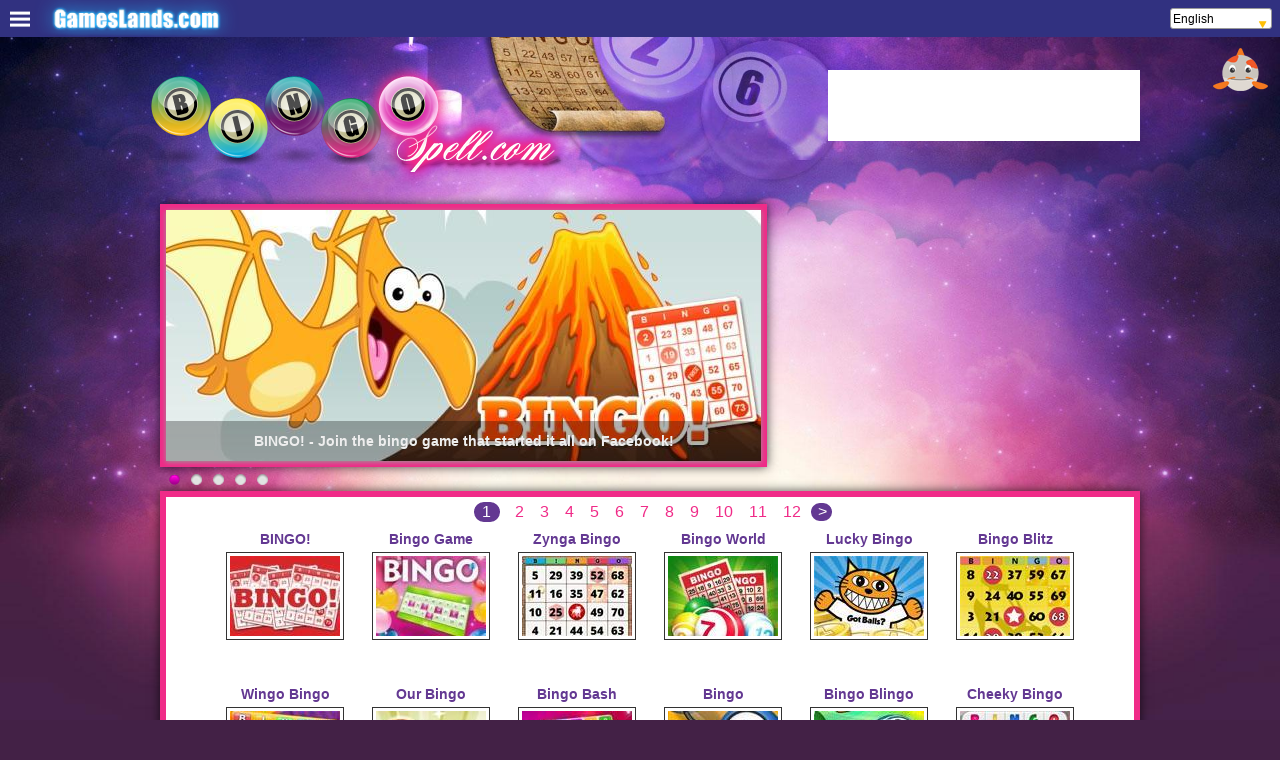

--- FILE ---
content_type: text/html;charset=utf-8
request_url: https://www.bingospell.com/?target=g1-
body_size: 167527
content:
<!DOCTYPE html>
<html  lang="en" xml:lang="en" xmlns="https://www.w3.org/1999/xhtml">
<head>
	<title>Free Online Bingo Games!</title>
<meta http-equiv="Content-Type" content="text/html; charset=utf-8" />
<meta name="viewport" content="width=device-width, initial-scale=1"/>
<script>var is_e = false;</script><meta name="google-site-verification" content="tPPEBjetXcwf3Nq77RhCwmRv_atCQ87HFlZoFs528tk" />
<meta name="facebook-domain-verification" content="pqdltve2v9smw8pd2jy1ohqrivgypu" /><meta name="description" content="Bingo Spell is the best place for Online Bingo fans! Enjoy the best Free Online Bingo Games!"/>
<link rel="image_src" href="//cdn.nichesites.pikoya.com/bingospell_com/images/meta.jpg"/>
<link rel="icon" href="/favicon.ico" sizes="any"><!-- 32x32 -->
<link rel="apple-touch-icon" href="/apple-touch-icon.png"><!-- 180x180 -->
<link rel="manifest" href="/manifest.json">
<script>
    var browser_variable = "UNKNOWN";
    var os_variable = "OTHER";
    var os_version_variable = "";
    var os_code_variable = "";
    var device_category_variable = "ROBOT";
    var device_detailed_category_variable = "ROBOT";

    
    var niche_click_variable = 0.0;
    
    var niche_interstitial_variable = 0.0;
    </script>













    
    
        
            
        

        
            
            
                <!-- //cdn.static.pikoya.com/js/css_browser_selector.js -->
                <script>
                    function css_browser_selector(u){var ua=u.toLowerCase(),is=function(t){return ua.indexOf(t)>-1},g='gecko',w='webkit',s='safari',o='opera',m='mobile',h=document.documentElement,b=[(!(/opera|webtv/i.test(ua))&&/msie\s(\d)/.test(ua))?('ie ie'+RegExp.$1):is('firefox/2')?g+' ff2':is('firefox/3.5')?g+' ff3 ff3_5':is('firefox/3.6')?g+' ff3 ff3_6':is('firefox/3')?g+' ff3':is('gecko/')?g:is('opera')?o+(/version\/(\d+)/.test(ua)?' '+o+RegExp.$1:(/opera(\s|\/)(\d+)/.test(ua)?' '+o+RegExp.$2:'')):is('konqueror')?'konqueror':is('blackberry')?m+' blackberry':is('android')?m+' android':is('chrome')?w+' chrome':is('iron')?w+' iron':is('applewebkit/')?w+' '+s+(/version\/(\d+)/.test(ua)?' '+s+RegExp.$1:''):is('mozilla/')?g:'',is('j2me')?m+' j2me':is('iphone')?m+' iphone':is('ipod')?m+' ipod':is('ipad')?m+' ipad':is('mac')?'mac':is('darwin')?'mac':is('webtv')?'webtv':is('win')?'win'+(is('windows nt 6.0')?' vista':''):is('freebsd')?'freebsd':(is('x11')||is('linux'))?'linux':'','js']; c = b.join(' '); h.className += ' '+c; return c;}; css_browser_selector(navigator.userAgent);
                </script>
            
        

    
    














    
        
        
            
                
            

            
                
                
                    <!-- //cdn.nichesites.pikoya.com/general/css/js-image-slider.css -->
                    <style>
                        #slider,#sliderFrame{width:595px;position:relative;margin:0 auto}#slider a.imgLink,#slider img{display:none;position:absolute}#ribbon{width:111px;height:111px;position:absolute;top:-4px;left:-4px;background:url(ribbon.png) no-repeat;z-index:7}#slider{height:251px;box-shadow:0 1px 5px #999;transform:translate3d(0,0,0);-ms-transform:translate3d(0,0,0);-moz-transform:translate3d(0,0,0);-o-transform:translate3d(0,0,0)}#slider img{border:none}#slider a.imgLink{z-index:2;top:0;left:0;border:0;padding:0;margin:0;width:100%;height:100%}div.mc-caption-bg,div.mc-caption-bg2{position:absolute;width:100%;height:auto;padding:0;left:0;bottom:0;z-index:3;overflow:hidden;font-size:0}div.mc-caption-bg{background-color:#000}div.mc-caption{font:700 14px/20px Arial;color:#EEE;z-index:4;padding:10px 0;text-align:center}div.mc-caption a{color:#FB0}div.mc-caption a:hover{color:#DA0}div.navBulletsWrapper{background:none;cursor:pointer;left:-17px;padding-left:20px;position:relative;top:264px;width:600px;z-index:5}div.navBulletsWrapper div{width:11px;height:11px;background:url(bullet.png) no-repeat;float:left;overflow:hidden;vertical-align:middle;cursor:pointer;margin-right:11px}div.navBulletsWrapper div.active{background-position:0 -11px}
                    </style>
                
            

        
        
    

<style type="text/css">
    <!--
    
    body {
        background-image:url(//cdn.nichesites.pikoya.com/bingospell_com/images/bg.jpg);
    }
    
    div.navBulletsWrapper div {
        background:transparent url(//cdn.nichesites.pikoya.com/bingospell_com/images/slider/bullet.png) no-repeat 0 0;
    }
    
    .search input[type="submit"] {
        background-image:url(//cdn.nichesites.pikoya.com/bingospell_com/images/search/search.png);
    }
    
    .search input[type="submit"]:hover {
        background-image:url(//cdn.nichesites.pikoya.com/bingospell_com/images/search/search_h.png);
    }
    
.on {
background:url(//cdn.nichesites.pikoya.com/bingospell_com/images/checkbox/checkbox_on.png) no-repeat;
}

.off {
background:url(//cdn.nichesites.pikoya.com/bingospell_com/images/checkbox/checkbox_off.png) no-repeat;
}

.chk_on {
background:url(//cdn.nichesites.pikoya.com/bingospell_com/images/played/played_on.png) no-repeat;
}

.chk_off {
background:url(//cdn.nichesites.pikoya.com/bingospell_com/images/played/played_off.png) no-repeat;
}



    -->
</style><!-- Google DFP Ads -->
<!--  Google DFP -->
<script>
    var googletag = googletag || {};
    googletag.cmd = googletag.cmd || [];
</script>
<script type='text/javascript'>
googletag.cmd.push(function () {
googletag.pubads().setTargeting('pps', ['A-Games-VideoGaming', 'C-Games-VideoGameGenres', 'C-Games-VideoGaming']);
googletag.defineSlot('/32866417/BingoSpell_160_600_Blog', [160, 600], 'div-gpt-ad-1381398569466-5').addService(googletag.pubads());
googletag.defineSlot('/32866417/BingoSpell-728_90-Bottom-Middle', [728, 90], 'div-gpt-ad-1381398569466-1').addService(googletag.pubads());
googletag.defineSlot('/32866417/BingoSpell-728_90-Top-Middle', [728, 90], 'div-gpt-ad-1381398569466-2').addService(googletag.pubads());
googletag.defineSlot('/32866417/BingoSpell_486_60-GameReview', [468, 60], 'div-gpt-ad-1381398569466-3').addService(googletag.pubads());
googletag.defineSlot('/32866417/BingoSpell_970_90_MainPage', [970, 90], 'div-gpt-ad-1381398569466-4').addService(googletag.pubads());
googletag.defineSlot('/32866417/BingoSpell-300_250-Top-Right', [300, 250], 'div-gpt-ad-1381398569466-0').addService(googletag.pubads());
googletag.pubads().enableLazyLoad();

googletag.pubads().set("adsense_background_color", "FFFFFF");

googletag.pubads().set("adsense_border_color", "FFFFFF");

googletag.pubads().set("adsense_link_color", "F02B88");

googletag.pubads().set("adsense_text_color", "000000");

googletag.pubads().set("adsense_url_color", "000000");

googletag.pubads().enableSingleRequest();
googletag.enableServices();
});
</script><!-- Google Analytics 4 -->
    <script async src="https://www.googletagmanager.com/gtag/js?id=G-W8L9ZQQJJC"></script>
    <script>
        window.dataLayer = window.dataLayer || [];
        function gtag(){dataLayer.push(arguments);}
        gtag('js', new Date());

        gtag('config', 'G-W8L9ZQQJJC');
        
            gtag('config', 'G-EFT82PKVQ0');
        </script>
    <!-- End Google Analytics 4 -->
<link rel="alternate" hreflang="fr" href="https://www.bingospell.com/fr/?target=g1-/"/>
			<link rel="alternate" hreflang="es" href="https://www.bingospell.com/es/?target=g1-/"/>
			<link rel="alternate" hreflang="pt" href="https://www.bingospell.com/pt/?target=g1-/"/>
			<link rel="alternate" hreflang="it" href="https://www.bingospell.com/it/?target=g1-/"/>
			<link rel="alternate" hreflang="el" href="https://www.bingospell.com/el/?target=g1-/"/>
			<link rel="alternate" hreflang="pl" href="https://www.bingospell.com/pl/?target=g1-/"/>
			<link rel="alternate" hreflang="de" href="https://www.bingospell.com/de/?target=g1-/"/>
			<link rel="alternate" hreflang="ru" href="https://www.bingospell.com/ru/?target=g1-/"/>
			<link rel="alternate" hreflang="hi" href="https://www.bingospell.com/hi/?target=g1-/"/>
			<link rel="alternate" hreflang="nl" href="https://www.bingospell.com/nl/?target=g1-/"/>
			<link rel="alternate" hreflang="cs" href="https://www.bingospell.com/cs/?target=g1-/"/>
			<link rel="alternate" hreflang="hu" href="https://www.bingospell.com/hu/?target=g1-/"/>
			<link rel="alternate" hreflang="ro" href="https://www.bingospell.com/ro/?target=g1-/"/>
			<link rel="canonical" href="https://www.bingospell.com"/>













    
        
        
            
                
            

            
                
                
                    <!-- //cdn.nichesites.pikoya.com/general/css/general.css -->
                    <style>
                        @charset "utf-8";.block .head h1 a,.btn .play a,.btn a .play,.button,.button a,.button_small a,.game a,.game_frame a,.games_review a,.index li a,.pager li a,.side_game a,.survey .contain a,.survey .vote a,.survey a .contain,a{text-decoration:none}.banner,.banner_top,.block_center,.bnr_160,.bnr_250,.bnr_320,.bnr_600,.bnr_728,.bnr_970,.btn .play,.btn .played,.footer,.game,.header .like,.land_menu .games,.ngm,.pager,.pager ul,.sol,.solution,.spot,.swf,.tower{text-align:center}.add_comm,.article_page .left .block,.banner,.block .head,.block .headi,.block .rows li a,.block_center,.blog,.bnr_728,.buttons,.comm,.contact_page .details .line,.dis_on,.event,.footer .menu,.gallery,.game .bnr_250 center:before,.game .bnr_728 center:before,.game_frame,.game_review_page .left .block,.games ul li a,.games_list,.land_menu li:hover .sub,.left,.more_lands .pick_land,.more_lists,.pager,.rev,.rev_status,.right,.search,.sol,.solution,.spacer,.survey_page .left .block,.total,.user_page .left .block,.video .head,article,aside,details,figcaption,figure,footer,header,hgroup,menu,nav,section{display:block}.banner_top,.block{-webkit-box-shadow:0 0 10px 0 #000;box-shadow:0 0 10px 0 rgba(0,0,0,.7)}.main,.wrap{z-index:98}.wrap:after{content:url(https://cdn.nichesites.pikoya.com/playmarket_com/images/bg_pattern.png);position:absolute;right:12px;top:48px}.banner_top,.container,.cs .header .like,.el .header .like,.fb_block .logged,.game,.game_review .btn,.game_review .dtl,.header .fb_button,.header .fb_img,.header .fb_text,.hi .header .like,.hu .header .like,.nl .header .like,.pt .header .like,.side_game .nm,.slider{position:relative}ol,ul{list-style:none}.text_block ol{list-style:decimal}.text_block ul{list-style:inherit}blockquote,q{quotes:none}blockquote:after,blockquote:before,q:after,q:before{content:"";content:none}.float_right,.game_frame .like,.rev .like,.rev_x,.review_revenue .head .right .like{float:right}.align_left,.index,.left,.rating-star-full,.survey .contain .txt,.survey a .contain .txt,h1{float:left}table{border-collapse:collapse;border-spacing:0}.game a,.pointer,.u_rev .min,.u_rev .plus,a,input[type=submit]{cursor:pointer}body{font-family:Arial,Helvetica,sans-serif;margin:0 auto;padding:0;background-position:top center;background-size:100%}.nm,.side_game .nm{font-family:arial;text-shadow:-1px -1px 0 #000,1px -1px 0 #000,-1px 1px 0 #000,1px 1px 0 #000}.align_left,.blog,.event,.game_list_page .block .head,.land_menu,.played_on_site_revenue .game_frame .block,.played_on_site_revenue .left .block,.revenue .game_frame .block,.revenue .left .block,.text_left,.users{text-align:left}h1{color:#000;font-size:22px;margin:10px 0 0}.container,.wrap{margin:0 auto;height:auto;width:980px}.download,.ru .header .fb_text,h2{font-size:16px}.footer .menu a,.top_10 .item .item_center label,h3{font-size:14px}img{border:none}.color_blue{color:#0b9ae2}.text_right{text-align:right}.header .fb_button{background:#4968ac;-webkit-border-radius:6px;border-radius:3px;color:#fff;padding:0 10px;margin-bottom:10px;display:block}.header .fb_img,.main{background-size:contain}.header .fb_img,.more a,.search input[type=submit]{background-repeat:no-repeat}.header .fb_block .v_middle,.header .fb_img,.header .fb_log,.header .fb_text{vertical-align:middle;display:inline-block}.header .fb_img{padding-right:5px;top:1px;background-image:url(//cdn.nichesites.pikoys.com/general/images/fb_white.jpg);width:13px;height:24px;margin:4px 2px 0 0}.dis_off,.header .fb_img img,.side_ticket:hover .icon{display:none}.header .fb_text{vertical-align:top;display:inline-block;top:8px}.main{padding:0 20px 5px;display:inline-block;width:940px}.header .fb_block{display:block;float:right;margin-top:20px;width:312px;text-align:right;overflow:hidden}#___gcse_0,.block .head .youtube.right,.margin_top,.rev,.user_page .block .head,.user_reviews .pager{margin-top:10px}.header .fb_log{margin-top:0;height:40px}.fb_block .logged{font-size:12px;background-color:#fff;padding:3px 0;min-width:200px;text-align:left}.block,.header .fb_log .settings .drop a:hover,.header .like,.slider{background:#fff}.block .banner center:before,.block .head h1 a,.blog .archive .date ul a,.bread a:hover,.fb_block .logged a,.games .banner center:before,.games_list .game .xtra_dtl a,.more_lists .item h2,.on,.rev_helpful a .btn,.review_test .game_review .xtra_dtl a,.survey .contain a,.tower #div-gpt-ad-1370347588540-3:before,.user_page a h3,.user_page a h3 .expend,.user_reviews .more_rev a,center:before{color:#000}.fb_block img{margin-left:5px;margin-right:5px;vertical-align:top;float:left}.fb_block .welcome,.fb_block label{display:inline-block;color:#3b5998!important}.fb_block .uname{font-size:14px;font-weight:700;margin-top:3px;display:block;color:#3b5998!important}.banner div div,.block .head .menu,.block .head li,.block .head ul,.block .rows li .ttl,.bnr_468 center,.bnr_728 center,.bnr_970,.cnt_form label,.contact,.contact label,.contact_page .details,.contact_page .int,.cyrcle_green,.cyrcle_red,.cyrcle_yellow,.desc,.gallery img,.game,.game .image,.game_list_page .block .head h1,.games,.games ul,.games ul li .ttl,.games_list .game img,.games_related,.games_review,.head .right,.header .like,.lists,.lists label,.more a,.more_lists .item h2,.next,.next_game,.ngm,.pager .cur,.pager ul,.pp,.prev,.rev_status_label,.review_revenue .game_review .banner img,.similar,.similar img,.sol .button,.solution .spot,.survey .image,.survey .option .option_link,.tower{display:inline-block}.header .like{min-width:312px!important;height:61px;margin-top:3px;padding:0 0 10px}.banner,.banner_top{padding:0}.left{width:607px}.right{width:312px;float:right}.article h1,.game_list_page .block .head h1,.game_review_page .banner_top,.game_review_page .main .bnr_250,.right h1{float:none}.banner,.right .bnr_250{margin-bottom:24px}.main_page .banner{margin-bottom:10px!important}.banner_top{float:right;display:block;margin-bottom:14px;height:250px;width:300px;z-index:98}.btn .play a,.btn a .play,.button,.button a{color:#fff}.button_small,.button_small a{color:#fff!important}.topg{height:247px}.block .games .tower,.bnr_160{height:600px}.block{min-height:200px;padding:0 20px 10px;display:inline-block;margin-bottom:10px}.article_page .left,.game_review_page .left{width:650px}.main_page .block,.main_revenue .block,.played_on_site_game_page .block{min-width:927px;text-align:center}.main_page .block .banner,.played_on_site_game_page .block .banner{min-width:875px}.google_search_page .left .block{width:555px}.block .head,.bnr_468{height:60px}.block .games .head{min-width:888px}.slider{float:left;width:595px;margin-bottom:24px;-webkit-box-shadow:0 0 10px 0 #000;box-shadow:0 0 10px 0 rgba(0,0,0,.7)}.btn .play,.btn .played{display:inline-block;width:113px;font-size:20px}.btn .played{padding:7px 0;color:#fff;-webkit-border-radius:3px;border-radius:3px;-webkit-box-shadow:inset 0 0 3px 2px rgba(0,0,0,.2);box-shadow:inset 0 0 3px 2px rgba(0,0,0,.2);background:#1e5799;background:-moz-linear-gradient(top,#1e5799 0,#7db9e8 100%);background:-webkit-gradient(linear,left top,left bottom,color-stop(0,#1e5799),color-stop(100%,#7db9e8));background:-webkit-linear-gradient(top,#1e5799 0,#7db9e8 100%);background:-o-linear-gradient(top,#1e5799 0,#7db9e8 100%);background:-ms-linear-gradient(top,#1e5799 0,#7db9e8 100%);background:linear-gradient(to bottom,#1e5799 0,#7db9e8 100%);margin-bottom:5px}.btn .play,.btn_revenue .played,.game_dtl .played{-webkit-box-shadow:inset 0 0 3px 2px rgba(0,0,0,.2)}.btn .play,.button{-webkit-border-radius:3px}.btn .play{padding:10px 0;border-radius:3px;box-shadow:inset 0 0 3px 2px rgba(0,0,0,.2);background:-moz-linear-gradient(top,#85e085 0,#3fc63f 100%);background:-webkit-gradient(linear,left top,left bottom,color-stop(0,#85e085),color-stop(100%,#3fc63f));background:-webkit-linear-gradient(top,#85e085 0,#3fc63f 100%);background:-o-linear-gradient(top,#85e085 0,#3fc63f 100%);background:-ms-linear-gradient(top,#85e085 0,#3fc63f 100%);background:linear-gradient(to bottom,#85e085 0,#3fc63f 100%)}.game_review .btn .similar{display:block;text-align:center;font-size:14px;margin-top:8px;color:#fff;background:#fe6b25!important;max-height:30px;overflow:hidden}.game:hover,.more_lists .item:hover,.survey .option:hover{background-color:#eee}.button,.button_small{font-weight:400;font-size:14px;margin:10px 0 0 10px;float:right}.contact,.cs .header .fb_text,.el .header .fb_text,.fr .header .fb_text,.fr .play_now,.games_list .game .xtra_dtl label,.hi .header .fb_text,.it .play_now,.play_num,.ru .play_now,.search input,.search label,.sell,.similar,.text_block{font-size:12px}.button{padding:10px 15px;background:#005f7d;background:-moz-linear-gradient(top,#ff4d00 1%,#d82525 100%);background:-webkit-gradient(linear,left top,left bottom,color-stop(1%,#ff4d00),color-stop(100%,#d82525));background:-webkit-linear-gradient(top,#ff4d00 1%,#d82525 100%);background:-o-linear-gradient(top,#ff4d00 1%,#d82525 100%);background:-ms-linear-gradient(top,#ff4d00 1%,#d82525 100%);background:linear-gradient(to bottom,#ff4d00 1%,#d82525 100%);border-radius:3px;border:2px solid #000;-webkit-box-shadow:inset 0 0 3px 2px rgba(0,0,0,.3);box-shadow:inset 0 0 3px 2px rgba(0,0,0,.3)}.add_comm input[type=submit]:hover{background:#b062a7;background:-moz-linear-gradient(top,#ff4d00 0,#f24343 100%);background:-webkit-gradient(linear,left top,left bottom,color-stop(0,#ff4d00),color-stop(100%,#f24343));background:-webkit-linear-gradient(top,#ff4d00 0,#f24343 100%);background:-o-linear-gradient(top,#ff4d00 0,#f24343 100%);background:-ms-linear-gradient(top,#ff4d00 0,#f24343 100%);background:linear-gradient(to bottom,#ff4d00 0,#f24343 100%)}.button_small{padding:5px 10px;text-decoration:none!important;background:#005f7d;background:-moz-linear-gradient(top,#ff4d00 1%,#d82525 100%);background:-webkit-gradient(linear,left top,left bottom,color-stop(1%,#ff4d00),color-stop(100%,#d82525));background:-webkit-linear-gradient(top,#ff4d00 1%,#d82525 100%);background:-o-linear-gradient(top,#ff4d00 1%,#d82525 100%);background:-ms-linear-gradient(top,#ff4d00 1%,#d82525 100%);background:linear-gradient(to bottom,#ff4d00 1%,#d82525 100%);-webkit-border-radius:3px;border-radius:3px;border:2px solid #000!important;-webkit-box-shadow:inset 0 0 3px 2px rgba(0,0,0,.3);box-shadow:inset 0 0 3px 2px rgba(0,0,0,.3)}.search{float:right;margin-right:-25px}.search label{color:#000;font-weight:700}.game label,.games ul li a .playn,.side_game .nm,.user_comm .uname{font-size:14px;font-weight:700}.sys_floater .box,.sys_msg_bottom,.sys_msg_top{font-family:"Open Sans",sans-serif}.search input[type=text]{-webkit-border-radius:5px;border-radius:5px;border:1px solid;-webkit-box-shadow:inset 2px 2px 3px rgba(0,0,0,.3);box-shadow:inset 2px 2px 3px rgba(0,0,0,.3);color:#fff;height:22px;padding-left:3px;font-weight:700;vertical-align:top;margin-top:8px}.search input[type=text]:focus{outline:0}.search input[type=submit]{height:46px;width:88px;background-color:transparent;border:none;cursor:pointer;position:relative;right:20px;padding:12px 0}.footer{font-size:13px;padding:5px 0}.footer .copyrights{margin-top:20px;display:block}.blog .archive .date .month,.games{margin-top:5px}.mainpage .games{width:890px}.games ul{list-style:none;width:743px!important;padding-left:20px;margin:0}.games ul li{padding-bottom:3px;border-bottom:1px solid #ddd;margin-bottom:3px}.block .rows li img,.games ul li img{vertical-align:middle;margin-right:10px}.gamelist li a:hover{background-color:#e4e4e4}.games ul li .ttl{font-size:18px;color:#000}.block_notification a,.games ul li .ttl:hover,.survey a:hover .contain,.top_lists .top_list_items a:hover,.user_page a h3:hover,.user_page a h3:hover .expend,.user_reviews .more_rev a:hover{text-decoration:underline}.games ul li a .playn{float:right;margin-top:10px;text-decoration:none;padding:7px 13px;background-color:#f369a5;color:#fff}.game{margin:0 8px 30px;padding:5px;border:1px solid #fff;-webkit-border-radius:0;border-radius:0}.game:hover{padding:5px;-webkit-border-radius:0;border-radius:0}.game .image,.game img{-webkit-border-radius:0}.game label{display:block;margin-bottom:5px;white-space:nowrap;overflow:hidden;max-width:118px}.game .image{border-radius:0;padding:3px}.game img{border-radius:0;display:block}.side_game{height:48px;width:255px;display:block;padding:0;margin:10px 0;vertical-align:middle}.chk_off,.chk_on,.cnt_form label,.contact textarea,.desc,.gallery img,.game_review .image,.games_review,.next_game,.pp,.rev_left,.rev_x,.rev_x2,.revenue .desc img,.review_test .game_review .dtl,.review_test .game_review .r .btn .played,.survey .contain,.survey .image,.tower,.users .user_dtl,.users .user_dtl img{vertical-align:top}.games_review a,.side_game a{height:33px;width:240px;display:block;position:absolute}.side_img{margin-right:5px;float:left;display:inline}.side_game .nm{color:#fff;margin-bottom:8px;float:left;top:-25px;padding:5px 10px;background-color:rgba(0,0,0,.8)}.comm,.rev{font-size:16px;line-height:1.5}.game_review{display:block;width:100%;padding-bottom:10px}.game_review .image{-webkit-border-radius:0;border-radius:0;padding:3px;display:inline-block}.game_review img,.survey img{-webkit-border-radius:0;border-radius:0;display:block}.game_review .dtl{display:inline-block;width:200px;margin-left:5px;top:-5px}.game_review .dtl span{display:block;font-size:12px;height:15px;margin:5px 0;padding-left:20px}.off{color:#999}.game_review .btn{float:right;display:inline-block;width:169px}.btn .like{float:left;margin-right:5px;-webkit-border-radius:0;border-radius:0;width:50px;height:80px}.btn .like img{-webkit-border-radius:0;border-radius:0}.chk_off,.chk_on{display:inline-block;width:26px;height:26px;margin-right:5px;float:right}.comments,.gallery,.gallery .banner{margin:10px 0}.rev img{max-width:600px;height:auto;width:100%}.gallery{padding:10px 0;min-width:555px}.gallery img{-webkit-border-radius:0;border-radius:0;padding:3px;margin:0 6px;height:120px;width:160px}.user_comm{padding:10px 0;border-bottom:1px solid #ccc}.pp{width:50px;float:left;padding-right:5px;margin-right:5px}.comm{overflow:auto;padding-left:5px;margin-left:5px;border-left:1px solid #ddd}.cnt_form .line,.game_list_page .block .game_medium .details .labels,.user_comm .uname{display:block;margin-bottom:5px}.buttons{height:50px}.add_comm textarea{width:548px;height:100px}.rev_edit{width:480px;height:120px}.contact label{width:100px}.contact input[type=text],.contact textarea{width:445px;margin-bottom:20px;-webkit-border-radius:5px}.contact input[type=text]{height:25px;border-radius:5px;border:1px solid #9d9d9d;-webkit-box-shadow:inset 1px 1px 3px 0 rgba(0,0,0,.3);box-shadow:inset 1px 1px 3px 0 rgba(0,0,0,.3)}.contact textarea{height:100px;border-radius:5px;border:1px solid #9d9d9d;-webkit-box-shadow:inset 1px 1px 3px 0 rgba(0,0,0,.3);box-shadow:inset 1px 1px 3px 0 rgba(0,0,0,.3)}.contact_page .details{background-color:#fcfcfc;border-radius:3px;padding:4px 8px;border:1px solid #e8e8e8;margin-bottom:12px}.contact_page .details .line label{font-weight:700;display:inline-block;margin-right:6px}.contact_page .int{width:50%}.flex_line{display:flex;-webkit-flex-flow:row wrap;justify-content:space-between}.index li,.pager li,.spot{display:inline}.text_block{line-height:30px}.play_num{float:right;position:absolute;top:-25px;-webkit-border-radius:5px;border-radius:5px;width:103px;padding:3px 5px;background:#ff4d00;color:#fff}.spot{width:100%;margin:12px}.spot img{border:3px solid #aaa;width:245px;height:184px}.solution{margin-top:20px}.sol .button{float:none;cursor:pointer}.blog_block .wall,.main_page .block .head .menu,.main_revenue .block .head .menu,.more a,.solution .spot,.wall .wall{width:auto}.total{color:#581eb4;font-weight:BOLD;font-size:22px;text-align:left;margin:10px 0}.spacer{height:15px}.pager ul{width:100%;padding:0;margin-top:10px}.pager li{font-size:16px;margin:0 5px;border:none!important;padding:1px!important}.pager .cur,.prev{-webkit-border-radius:14px}.pager li a{display:inline-block!important}.pager .cur{min-width:20px;border-radius:14px;padding-right:3px!important;padding-left:3px!important}.cnt_form .submit,.cnt_form input[type=submit]{float:right;font-size:16px;padding:5px 10px!important;font-weight:700}.pager li .next,.pager li .prev,.survey .contain a,.survey .vote .val{font-size:18px;font-weight:700}.index li{font-weight:700}.int{width:555px;display:block}.cnt_form input[type=submit]{-webkit-border-radius:5px;border-radius:5px;-webkit-box-shadow:0 0 0 1px rgba(0,0,0,.3);box-shadow:0 0 0 1px rgba(0,0,0,.3)}.cnt_form .submit{-webkit-border-radius:5px;border-radius:5px;-webkit-box-shadow:0 0 0 1px rgba(0,0,0,.3);box-shadow:0 0 0 1px rgba(0,0,0,.3);color:#fff;border:1px solid #2f7956;background:#e34406}.cnt_form label{font-size:14px;font-weight:700;width:120px}.cnt_form input[type=text]{width:420px;height:25px;margin-bottom:10px}.cnt_form select{width:426px;height:30px;margin-bottom:10px;padding:4px;border:2px solid #16c572}.cnt_form textarea{width:416px;height:60px;resize:none;margin-bottom:10px}.cnt_form .captcha_input{width:200px!important}.game_review_page .game,.survey_page .games .game{margin:0 4px 30px}.prev{width:18px;border-radius:14px;padding-right:3px}.next{width:20px;-webkit-border-radius:14px;border-radius:14px;padding-left:1px}.game_review_page .gallery{min-width:555px;margin-bottom:24px}.pager .next li:hover,.pager .prev li:hover{color:#c70000!important}.main_page .games .pager{margin:0!important}.game_frame .left{min-width:860px;width:100%;display:block;float:none}.swf{margin:10px}.block .headi{height:40px}.games_related{width:480px;margin-left:25px}.games_review{border-left:1px solid #999;padding-left:20px}.nm{color:#fff;font-size:14px;font-weight:700;margin-bottom:8px;float:left;position:relative;top:-25px;padding:5px 10px;background-color:rgba(0,0,0,.8);-webkit-border-radius:0 10px 10px;border-radius:0 10px 10px}.desc{width:440px}.next_game{width:370px;-webkit-border-radius:10px;border-radius:10px;border:1px solid rgba(0,0,0,.3);padding:0 10px 10px;margin-right:5px}.next_game h3{margin-bottom:5px;margin-top:7px}.next_game img{-webkit-border-radius:7px;border-radius:7px}.rev_x{margin-top:15px}.game_frame .rev{min-height:80px;margin-bottom:30px}.ngm label{font-size:12px;cursor:pointer;font-weight:700;margin-top:5px;display:block}.bnr_160 center,.tower{width:160px}.topg{float:left;width:560px;min-width:10px!important;padding-bottom:3px}.topg .game{margin:0 4px;height:109px}.survey h1{display:block;float:none;margin-bottom:20px;font-size:20px!important}.survey .desc{margin-bottom:30px;width:490px}.survey .option{display:block;margin-bottom:10px;width:560px;border-bottom:1px solid #ccc;padding-bottom:15px}.survey .image{-webkit-border-radius:0;border-radius:0;border:1px solid #333;padding:3px;margin-right:10px}.survey .contain{display:inline-block;width:363px}.survey .long,.survey .long_option{width:480px!important}.survey .contain .text{float:left;font-weight:700}.survey .contain,.survey a .contain{color:#000;font-weight:700;font-size:14px}.survey .contain #graph_01 a{color:#000;display:block;padding:20px 0 20px 10px;width:350px}.survey .contain .graph{height:40px;margin-top:45px;display:block;background-color:#666}.survey .contain #graph_01{width:40%;margin-top:15px;display:block}.survey .contain #graph_02,.survey .contain #graph_03,.survey .contain #graph_04{height:40px;margin-top:20px;display:block}.survey .contain #graph_02{width:10%}.survey .contain #graph_03{width:70%}.survey .contain #graph_04{width:60%}.survey .vote{font-size:14px;margin-top:0;display:inline-block;height:25px}.survey .vote a{padding:5px 10px;color:#fff}.survey .sur a{width:550px;display:block;padding:5px;margin-bottom:3px;color:#000}.survey .sur:hover a{background-color:#ccc;text-decoration:underline}.games .head .menu a,.vote .button{font-size:14px;text-decoration:none;box-shadow:0 0 3px 2px rgba(0,0,0,.3) inset}.vote .button{border:none;border-radius:3px;float:right;font-weight:400;margin:5px 0;padding:7px 13px}.vote .button a{padding:0;background-color:transparent!important}.survey h1 .vote_total{float:right;width:100%;vertical-align:bottom;font-size:14px;display:block;text-align:right;padding-top:5px}.survey_page .survey .sur a img{display:inline-block;vertical-align:middle;margin-right:10px;border:2px solid}.games .head .menu{float:left;margin-top:18px;margin-left:76px}.games .head .menu a{padding:5px 10px;margin-right:10px;border:none;border-radius:3px}.block .rows{list-style:none;padding-left:0;width:100%;margin:20px 0 0}.block .rows li{padding-bottom:3px;border-bottom:1px solid #ddd;margin-bottom:3px;text-align:left}.block .rows li a:hover{background-color:#ebebeb}.block .rows li a:hover .ttl{text-decoration:underline!important}.block .rows li .ttl{font-size:18px;color:#000;width:700px;height:50px}.article_page .block .rows li .ttl,.survey_page .block .rows li .ttl{font-size:15px;width:320px}.block .rows li .playn{float:right;margin-top:10px;text-decoration:none;padding:7px 13px;font-size:14px;font-weight:700}.block .head ul,.right .block .user_list ul,.user_page .left .user_lands ul{padding:0;list-style:none}.block .rows .banner{margin-bottom:10px;margin-top:10px}.block .head .menu{float:left;margin-top:5px;width:327px}.lists_page .block .head .menu{width:auto;display:block}.lists_page h1{margin:3px 0 10px}.block .head ul{margin:10px 0 0}.block .head li{margin:0 3px}.block .head li a{padding:5px;text-decoration:none;font-size:17px;color:#ff4d00;-webkit-border-radius:3px;border-radius:3px}.blog_block .post h2 a,.lists_page .block .head li a,.main_page .block .head li a{font-size:18px}.block .head .cur{color:#ff4d00;background-color:#2f7956}.block .head li a:hover{background-color:#5ed39b}.more{display:block;text-align:center;font-size:14px;height:23px;margin-top:5px}.block_notification,.user_page .block .head .user_p{font-size:22px;font-weight:700}.more a{color:#fff;background-position:center top;height:21px!important;-webkit-border-radius:0 0 23px 23px;border-radius:0 0 23px 23px;padding:0 17px}.more a:hover+.top{border-top:2px solid #fab4d3}.more .top{border-top:2px solid #167dce;width:100%;display:block;position:relative;top:-23px}.article .head,.user_reviews .head{height:auto!important}.article .head img{margin-top:10px;width:100%;height:auto}.article .summary,.article .summery,.blog .post .summary,.blog .post .summery,.event .post .summary{font-size:14px;font-weight:700;margin-top:15px;display:block;background-color:#ebebeb;padding:5px}.article .like,.survey .like{float:right;display:inline-block}.games ul li a .playn:hover{background-color:#850d48}.games .head .menu a{color:#fff;background-color:#f369a5}.article .like{height:20px}.user_settings{background:#eee;padding:1px 10px 10px}.user_settings .button{display:block;color:#fff;text-align:center;font-size:16px;padding:6px 0;margin:0;border-radius:2px;background:#4fb3e5;background:-moz-linear-gradient(top,#4fb3e5 0,#0498e2 50%,#4fb3e5 100%);background:-webkit-gradient(linear,left top,left bottom,color-stop(0,#4fb3e5),color-stop(50%,#0498e2),color-stop(100%,#4fb3e5));background:-webkit-linear-gradient(top,#4fb3e5 0,#0498e2 50%,#4fb3e5 100%);background:-o-linear-gradient(top,#4fb3e5 0,#0498e2 50%,#4fb3e5 100%);background:-ms-linear-gradient(top,#4fb3e5 0,#0498e2 50%,#4fb3e5 100%);background:linear-gradient(to bottom,#4fb3e5 0,#0498e2 50%,#4fb3e5 100%);float:none;box-shadow:none;border:none}.user_settings .line{display:block;margin:10px 0;font-size:14px}.user_page .game{margin:0 4px 30px;float:none;display:inline-block}.user_page .block .head .user_p img{vertical-align:top;margin-right:5px}.user_page .fb_like{float:right;display:inline-block;margin-top:0}.user_page .left .user_block h3{margin:-10px 0 20px}.user_page .left .user_lands li{display:inline-block;width:160px;margin:0 10px 10px;text-align:center}.user_page .left .user_lands li a{color:#000;font-size:14px;font-weight:700;width:160px;height:120px;vertical-align:top;display:inline-block}.user_page .left .user_lands li img{border:2px solid #fff}.user_page .left .user_lands li:hover img{border:2px solid #ff4989}.right .block{width:260px}.right .block .user_list li a{display:block;margin-bottom:5px;color:#000;font-size:14px;font-weight:700;white-space:nowrap;overflow:hidden;text-decoration:none}.right .block .user_list li a:hover{text-decoration:none;background-color:#f8f8f8}.right .block .user_list a:hover{text-decoration:underline;color:#000}.right .block .user_list li img{vertical-align:middle;margin-right:5px}.user_page .block .games{display:block;width:100%;text-align:left!important}.user_page .block .alert{text-align:center;font-weight:400;font-size:14px;display:block;width:100%;margin-bottom:20px;border:1px solid #ccc;padding:10px 0}.user_page .left .block .user_block{display:block!important;width:100%;margin-top:5px}.user_page .left .user_block ul{padding-left:10px}.user_page .expend{font-size:10px;float:right;background-color:#8fcdfd;padding:3px 6px;border-radius:4px}.user_page .block .rows li .ttl{width:calc(100% - 130px);vertical-align:top}.block_banner,.block_notification{-webkit-box-shadow:0 0 10px 0 #000;box-shadow:0 0 10px 0 rgba(0,0,0,.7);display:inline-block;text-align:center;margin-bottom:10px;width:970px;padding:5px 0;height:90px}.block_notification{background-color:red!important;color:#fff;padding:25px 0 0!important;height:50px!important;border:6px solid #16c572}.ok_msg{background-color:#2d9145!important}.header .fb_log .settings{display:inline-block;float:right;margin-top:-36px;margin-right:1px;border:1px solid #fff;border-bottom:none}.header .fb_log .settings:hover .set{border:1px solid #ccc;border-bottom:none}.header .fb_log .settings .set{margin:0!important;border:1px solid #fff;border-bottom:none;background-color:#fff;right:1px;z-index:36;position:absolute;padding:1px}.header .fb_log .settings .drop{display:block;opacity:0;background-color:#eee;border:1px solid #ccc;position:absolute;top:24px;right:1px;z-index:1;transition:1s}.btn_revenue .played,.game_dtl .played{-webkit-border-radius:3px;box-shadow:inset 0 0 3px 2px rgba(0,0,0,.2)}.header .fb_log .settings:hover .drop{display:block;opacity:1}.header .fb_log .settings .drop img{margin:0!important;padding-top:2px;padding-right:3px}.header .fb_log .settings .drop a{display:block;width:70px;padding:3px}.game_dtl{height:140px;margin-bottom:30px}.game_dtl .played{zoom:75%;display:inline-block;width:113px;padding:7px 0;font-size:20px;color:#fff;text-align:center;border-radius:3px;background:#1e5799;background:-moz-linear-gradient(top,#1e5799 0,#7db9e8 100%);background:-webkit-gradient(linear,left top,left bottom,color-stop(0,#1e5799),color-stop(100%,#7db9e8));background:-webkit-linear-gradient(top,#1e5799 0,#7db9e8 100%);background:-o-linear-gradient(top,#1e5799 0,#7db9e8 100%);background:-ms-linear-gradient(top,#1e5799 0,#7db9e8 100%);background:linear-gradient(to bottom,#1e5799 0,#7db9e8 100%);margin-bottom:5px;margin-right:20px;float:right}.game_dtl .rev,.game_dtl .rev_x,.played_on_site_revenue .game_dtl .rev,.played_on_site_revenue .game_dtl .rev_x,.revenue .game_dtl .rev,.revenue .game_dtl .rev_x{margin-top:0}.game_dtl .headi h1,.played_on_site_revenue .game_dtl .headi h1,.revenue .game_dtl .headi h1{margin-top:0;width:370px;white-space:nowrap;overflow:hidden}.header .set_panel{background-color:#fff;max-width:312px;border:6px solid #167dce;margin-top:6px}.header .set_panel .fb_log{margin-top:20px;padding:0}.header .set_panel .like{padding:0 0 2px}.fb_block .r_users{display:inline-block;width:100px;height:113px;float:right;background-color:#fff;font-size:10px;padding-left:2px;border-left:1px solid #ccc;margin:2px 0}.fb_block .r_users img{margin:4px 2px 4px 4px;border:1px solid #fff}.fb_block .r_users img:hover{border:1px solid #f369a5}.rating{overflow:hidden;display:inline-block;margin:5px 0;position:relative}.rating-input{position:absolute;left:0;top:-50px}.rating-input:checked~.rating-star,.rating:hover .rating-star:hover,.rating:hover .rating-star:hover~.rating-star{background-position:0 0}.rating-star,.rating:hover .rating-star{float:right;display:block;width:16px;height:16px;background:url(//cdn.static.pikoya.com/nichesites/images/rating/full_star.png) 0 -16px}.rating-star-full,.star-full{width:16px;height:16px;display:inline-block;background:url(//cdn.static.pikoya.com/nichesites/images/rating/full_star.png)}.rating-star-empty,.rating-star-half{display:block;height:16px;width:16px;float:left}.rating-star-empty{background-image:url(//cdn.static.pikoya.com/nichesites/images/rating/full_star.png);background-position:0 -16px}.rating-star-half{background-image:url(//cdn.static.pikoya.com/nichesites/images/rating/half_star.jpg);background-position:0 0}.ttlv{display:inline;font-size:12px;color:#777}.hi .ttlv{font-size:10px!important}.game_dtl .rev2{margin-top:0;width:440px;display:inline-block;font-size:12px}.game_dtl .rev2 .headi h1{margin-top:0;width:330px;white-space:nowrap;overflow:hidden}.rev_x2{display:inline-block;width:480px}@media (max-width:1200px){.wrap:after{display:none}}@media (max-width:1030px){.played_on_site_game_page .main{padding:0}.played_on_site_game_page .desc,.played_on_site_game_page .game_dtl .rev2,.played_on_site_game_page .rev_x2,played_on_site_game_page .rev_x2{width:100%}.played_on_site_game_page .next_game{width:calc(100% - 110px);overflow:hidden}.game_frame,.played_on_site_game_page .block .headi{width:99%}}@media (max-width:600px){.blog .wall{width:auto!important;padding:0 12px}.played_on_site_game_page .header .logo{width:100%!important;text-align:center;max-width:100%!important}.played_on_site_game_page .next_game{width:calc(100% - 25px);overflow:hidden;margin-top:10px}.played_on_site_game_page .game_frame .like{display:none}.played_on_site_game_page .game_frame .left{min-width:auto}.played_on_site_game_page .game_frame .left .block{padding:4px}.survey .option{width:100%}.survey .contain{width:calc(100% - 38px)}.survey .vote{display:block}}@media (max-width:420px){.played_on_site_game_page .ngm{width:112px}.played_on_site_game_page .next_game{width:calc(100% - 3px);padding:0}.played_on_site_game_page .swf{margin:10px 0}}.played_on_site_game_page .game_dtl{text-align:left;margin-bottom:40px}.played_on_site_revenue .game_dtl,.revenue .game_dtl{height:140px;margin-bottom:30px;position:relative}.played_on_site_revenue .left .block,.revenue .left .block{min-width:630px;height:240px;width:630px}.played_on_site_revenue .next_game,.revenue .next_game{background:0 0;border:none;margin:10px 0;width:630px;text-align:left}.revenue .desc img{display:inline-block;margin-right:5px;float:left}.new_played .wrap,.revenue .wrap{width:1030px}.played_on_site_revenue .main,.revenue .main{width:1012px}.played_on_site_revenue .block_banner,.revenue .block_banner{width:1000px}.played_on_site_revenue .block,.revenue .block{width:960px;text-align:center}.review_revenue .head .like{float:right;display:inline-block;margin-top:10px}.game_review .btn_revenue{position:relative;float:right;display:inline-block;width:112px}.btn_revenue .play a,.btn_revenue a .play{color:#fff;text-decoration:none}.btn_revenue .played{display:inline-block;width:113px;padding:7px 0;font-size:20px;color:#fff;text-align:center;border-radius:3px;background:#1e5799;background:-moz-linear-gradient(top,#1e5799 0,#7db9e8 100%);background:-webkit-gradient(linear,left top,left bottom,color-stop(0,#1e5799),color-stop(100%,#7db9e8));background:-webkit-linear-gradient(top,#1e5799 0,#7db9e8 100%);background:-o-linear-gradient(top,#1e5799 0,#7db9e8 100%);background:-ms-linear-gradient(top,#1e5799 0,#7db9e8 100%);background:linear-gradient(to bottom,#1e5799 0,#7db9e8 100%);margin-bottom:5px}.play_revenue{display:inline-block;width:100%;margin:5px 0;padding:10px 0;font-size:32px;text-align:center;-webkit-border-radius:3px;border-radius:3px;color:#fff;-webkit-box-shadow:inset 0 0 3px 2px rgba(0,0,0,.2);box-shadow:inset 0 0 3px 2px rgba(0,0,0,.2);background:-moz-linear-gradient(top,#85e085 0,#3fc63f 100%);background:-webkit-gradient(linear,left top,left bottom,color-stop(0,#85e085),color-stop(100%,#3fc63f));background:-webkit-linear-gradient(top,#85e085 0,#3fc63f 100%);background:-o-linear-gradient(top,#85e085 0,#3fc63f 100%);background:-ms-linear-gradient(top,#85e085 0,#3fc63f 100%);background:linear-gradient(to bottom,#85e085 0,#3fc63f 100%)}.btn_revenue .play_num{font-size:12px;-webkit-border-radius:5px;border-radius:5px;width:103px;padding:3px 5px;background:#ff4d00;color:#fff;display:inline-block;float:none;top:0;position:relative;margin-bottom:3px;text-align:center}.review_revenue .game_review .banner{display:block;text-align:center;margin:3px 0}.game_review_page .block .head .right,.review_revenue .block .head .right{height:32px;float:none;display:block;text-align:right;margin:5px 0}.blog h1. .event h1,.review_revenue .block .head h1{display:block;float:none}.played_on_site_revenue .swf #flashContent,.played_on_site_revenue .swf embed{max-width:650px}.played_on_site_game_page .sep{height:130px}.rev_left{display:inline-block;width:520px;padding-top:20px;border-right:1px solid #ddd;height:230px}.rev_left .desc{width:500px}.rev_right{display:inline-block;width:129px;text-align:center;padding-top:25px;float:right;background-color:#eee;position:absolute;right:-20px;height:225px}.right_ad,.right_sb{right:0}.rev_right .played{margin-right:0;margin-bottom:20px;float:none}.played_on_site_game_page .banner_top{margin-bottom:14px}.played_on_site_game_page .banner_side{display:inline-block;margin-left:110px;float:right;background-color:#eee;position:relative;left:20px;width:190px;text-align:center;padding:35px 0;height:599px}.users .user_dtl,.users .user_tkt{background-color:#f2f2f2;overflow:hidden}.played_on_site_revenue .desc img{display:inline-block;margin-right:5px;vertical-align:top;float:left}.users .user_dtl{display:inline-block;width:52px;padding:9px;margin:0 8px 10px 0;border:1px solid #ccc;color:#000;height:52px}.users .user_dtl:hover{background-color:#dfdfdf}.users .user_dtl img{margin:0;padding:0}.users .user_dtl .user_name{font-size:17px;white-space:pre-wrap;overflow:hidden;max-width:150px;max-height:48px;display:inline-block;word-wrap:break-word}.users .user_tkt{position:absolute;width:51px;height:51px;border:1px solid #999;padding:1px 0 0 1px;-webkit-transition:.2s ease-out;-moz-transition:.2s ease-out;-ms-transition:.2s ease-out;-o-transition:.2s ease-out;transition:.2s ease-out}.users .user_tkt:hover{width:218px;-webkit-transition:.2s ease-out;-moz-transition:.2s ease-out;-ms-transition:.2s ease-out;-o-transition:.2s ease-out;transition:.2s ease-out;z-index:99}.blog_block,.event{margin-left:0}.event_date{color:#d30403;font-size:24px;font-weight:700}.blog .archive{display:inline-block;width:170px;background-color:#f4f4f4;padding-left:20px}.blog .archive h3{font-size:18px;font-weight:400}.blog .archive .date .year .close .full_year,.blog .archive .date .year .close .month{height:0;overflow:hidden;-webkit-transition:1s ease-out;-moz-transition:1s ease-out;-ms-transition:1s ease-out;-o-transition:1s ease-out;transition:1s ease-out},.blog .archive .date .year .close:hover .month{-webkit-transition:1s ease-out;-moz-transition:1s ease-out;-ms-transition:1s ease-out;-o-transition:1s ease-out;transition:1s ease-out}.blog .archive .date .year .close:hover .full_year{height:250px!important;-webkit-transition:1s ease-out;-moz-transition:1s ease-out;-ms-transition:1s ease-out;-o-transition:1s ease-out;transition:1s ease-out}.blog .archive .date .month li .arrow,.blog .archive .date .year .open .arrow_cur,.blog .archive .date .year li .arrow{width:0;height:0;margin-right:10px;position:relative;top:2px}.blog .archive .date ul{padding:0;font-size:14px}.block .link a,.blog .archive .date .year .open a,.blog .archive .date ul a:hover,.blog .wall h2 a:hover,.event .wall h2 a:hover,.more_lands .land_list .cur label{color:#ff4d00}.blog .archive .date li{vertical-align:middle;display:block;padding-bottom:5px}.blog .archive .date li span{color:#2f7956;font-size:12px;padding-left:5px}.blog .archive .date .month li,.blog .archive .date .year .open,.blog .archive .date .year li{list-style:none;padding-left:0}.blog .archive .date .month li .arrow,.blog .archive .date .year li .arrow{padding:0!important;border-top:5px solid transparent;border-bottom:5px solid transparent;border-left:10px solid #2f7956;display:inline-block;vertical-align:top}.blog .archive .date .year .open .arrow_cur,.blog .archive .date .year li:hover .arrow{border-left:5px solid transparent;border-right:5px solid transparent;border-top:10px solid #ff4d00}.blog .archive .date .year .open .arrow_cur{padding:0!important;display:inline-block;vertical-align:top}.blog .archive .date .year .open ul{padding-left:15px}.blog .archive .date .year .close li{margin-left:15px}.blog .archive .date .month .cur .arrow,.blog .archive .date .year li .month li:hover .arrow{border-left:10px solid #ff4d00!important}.blog .archive .date .year li:hover .month li .arrow{border-top:5px solid transparent!important;border-bottom:5px solid transparent!important;border-left:10px solid #2f7956;margin-right:5px}.blog .archive .date .month .cur a,.blog .archive .date .month li:hover a{color:#ff4d00!important}.blog .archive .date .month a{color:#000!important}.blog .dis{color:#ccc}.blog .wall,.main_arcade .block .games .bnr_160,.top_10 .item .image,.top_10 .item .item_center,.top_10 .item .rank{display:inline-block;vertical-align:top}@media (min-width:900px){.blog .wall{width:calc(100% - 220px);margin-left:24px}.blog_block .wall{width:100%;margin-left:0}}.event .wall{display:block;vertical-align:top;width:100%}.blog .wall .post,.event .wall .post{border-bottom:2px solid #ff4d00;display:block;padding-bottom:35px;margin-bottom:0;border-top:1px solid #ccc;padding-top:6px}.blog .wall .date,.event .wall .date{font-size:14px;color:#4eb2e4}.blog .wall h2,.event .wall h2{margin:5px 0}.event .wall h2{font-size:20px}.blog .wall h2 a,.event .wall h2 a{color:#000;font-size:24px}.blog .wall .img,.download_page .img,.event .wall .img{display:block;text-align:center;margin:10px 5px}.blog .wall .img img{max-width:735px;height:auto;width:100%}.event .wall .img img{width:100%;height:auto}.blog .wall .s_img,.event .wall .s_img{display:block;text-align:left;margin-right:5px;border:3px solid #2f7956;vertical-align:top;float:left;height:60px}.blog .wall .gal,.event .wall .gal,.video{text-align:center;display:block}.blog .wall .video,.event .wall .video{text-align:center;display:block;margin-bottom:10px}.video .head .youtube{margin:4px 10px 4px 0;display:inline-block}.blog .wall .gal .img,.event .wall .gal .img{display:inline-block;border:3px solid #2f7956;font-size:0}.blog .wall .gal .img:hover,.event .wall .gal .img:hover{border:3px solid #ff4d00}.blog .wall .teaser,.event .wall .teaser{font-size:16px;margin-bottom:10px;display:block;line-height:1.5;padding:0 12px}.blog .wall a .playn,.event .wall a .playn{float:right;margin-bottom:10px;text-decoration:none;padding:7px 13px;font-size:14px;font-weight:700;background-color:#16c572;color:#fff}.blog .wall .pager .next:hover,.blog .wall .pager .prev:hover,.blog .wall a:hover .playn,.event .wall .pager .next:hover,.event .wall .pager .prev:hover,.event .wall a:hover .playn,.land_menu .cur,.land_menu li .sub li:hover,.land_menu li:hover,.most_played .item .rate .name{background-color:#ff4d00}.blog .wall .pager,.event .wall .pager{margin:10px 0;display:block;height:24px}.blog .wall .pager .prev,.event .wall .pager .prev{width:auto;padding:4px 10px;float:left}.blog .wall .pager .next,.event .wall .pager .next{width:auto;padding:4px 10px;float:right}.blog .wall .pager a,.event .wall .pager a{color:#fff;font-size:14px}.blog .wall .like,.event .wall .like{float:right;display:inline-block;margin-top:-5px}.main_page .blog_block .wall{width:100%}.blog_block .wall .button_red_small{background:0 0!important;color:#000!important}.blog_block .wall a .play_button{background:#f85485!important;border-radius:0;border:0;padding:7px 12px!important;font-weight:700;color:#fff!important}.block .link{float:right;padding:16px}.blog .wall .post .button,.event .wall .post .button{margin-top:-9px;font-size:12px;padding:5px 10px;margin-right:5px}.blog .wall .post .date,.event .wall .post .date{height:20px;display:block}.blog .teaser a,.event .teaser a{text-decoration:none;color:red;overflow-wrap:anywhere}.not_main_page .left .blog_block .post .img img{max-width:550px;height:auto}.land_menu h1{float:none;display:block}.land_menu li,.land_menu ul{display:inline-block;background-color:#16c572;border-radius:3px}.land_menu .site_name{font-size:20px;font-weight:700}.land_menu ul{margin:0;padding:3px}.land_menu li{list-style:none;padding:3px 5px;font-size:14px;color:#fff}.land_menu li .sub{display:none;position:absolute;background:#2f7956;padding:3px;margin-top:3px;margin-left:-3px;border-radius:0 0 3px 3px;border-top:3px solid #16c572}.games_list .game:hover,.land_menu .sub ul{background:0 0}.land_menu li .sub li{display:block;background:0 0;vertical-align:middle;font-size:14px}.land_menu li .sub img{vertical-align:middle;height:20px;width:20px;margin-right:3px;border:2px solid #16c572}.land_menu .game{float:none;display:inline-block}.not_main_page .block .search input[type=submit]{width:35px}.not_main_page .block .head .menu{width:420px!important}.played_on_site_game_page .block .head .menu{width:auto;text-align:left}.subscribe{font-size:12px;display:block;font-weight:400;height:20px;text-align:right;margin-bottom:5px}.subscribe .button{padding:3px 7px;display:inline-block;margin:0 0 0 5px;float:none;border:none;font-size:12px}.alert_green,.alert_red{display:block;color:#fff;font-size:15px;text-align:center;padding:10px 0}.user_page .block .head{height:auto;min-height:60px}.alert_red,.cyrcle_red{background-color:red}.alert_green{background-color:#0bc92a}.review_test .head .like{display:inline-block;float:right;margin-top:15px}.game_list_page .block .game_big,.review_test .head{height:auto}.review_test .game_review .r{display:inline-block;width:200px;text-align:right;margin-left:0;border-left:1px solid #ccc;padding-left:3px}.review_test .game_review .r .play_num{float:none;position:inherit;top:0;display:inline-block;margin:0;padding:5px 0;text-align:center;width:82px}.review_test .game_review .r .rate{display:inline-block;width:61px;height:61px;background-color:#6d6d6d;font-size:11px;color:#fff;text-align:center;vertical-align:top}.game_list_page .block .game_big .details .rate .value,.game_list_page .block .game_medium .details .rate .value,.review_test .game_review .r .rate .value,.top_10 .item .rate .value{font-size:28px;display:block;height:34px;padding-top:6px}.game_list_page .block .game_big .details .rate .name,.game_list_page .block .game_medium .details .rate .name,.review_test .game_review .r .rate .name,.top_10 .item .rate .name{display:block;height:18px;padding-bottom:3px;background-color:#27aae1;line-height:19px;font-size:15px}.de .game_review .r .rate .name,.hu .header .fb_text,.pt .game_review .r .voating .rate .name,.ro .header .fb_text,.ru .game_review .r .rate .name{font-size:11px}.review_test .game_review .l{display:inline-block;width:380px;vertical-align:top}.review_test .game_review .l .dtl{width:140px}.review_test .game_review .l .xtra_dtl .value img{display:inline-block;vertical-align:middle;margin:3px 0}.review_test .game_review .r .rating{margin-bottom:3px;display:block;float:none}.review_test .game_review{border-bottom:1px solid #ccc;border-top:1px solid #ccc;padding:5px 5px 5px 20px;background:#fafafa;width:595px;margin-left:-20px}.review_test .game_review .r .voting{display:block;margin:3px 0;text-align:left}.review_test .vote_num{font-size:20px;display:inline-block;-webkit-border-radius:5px;border-radius:5px;padding:19px 0;background:#27aae1;color:#fff;text-align:center;width:133px}.review_test .game_review .r .btn{width:200px;float:none;text-align:left}.review_test .game_review .r .btn .play{display:block;width:100%}.games_list .game .xtra_dtl,.review_test .game_review .xtra_dtl{display:block;font-size:12px}.review_test .game_review .xtra_dtl a:hover{color:#4fb3e5}.game_list_page .block .game_medium a,.review_test .game_review .xtra_dtl .graphics a,.review_test .game_review .xtra_dtl .publishers a{color:#000;text-decoration:none}.review_test .game_review .xtra_dtl .graphics a:hover,.review_test .game_review .xtra_dtl .publishers a:hover{text-decoration:underline;color:#4fb3e5}.review_test .game_review .xtra_dtl label{display:inline-block;font-size:12px;vertical-align:middle}.games_list .game .xtra_dtl span,.review_test .game_review .xtra_dtl span{padding-left:0;margin:1px 0;display:block;height:auto}.games_list .game .xtra_dtl label,.games_list .game .xtra_dtl span span,.review_test .game_review .xtra_dtl span span,.u_rev .vote .minus_num{display:inline-block;vertical-align:middle}.review_test .game_review .xtra_dtl .labels span{display:initial}.tag{display:inline-block!important;background-color:#4fb3e5;padding:2px 3px!important;margin:0 3px 3px!important;font-size:12px;color:#fff}.review_test .game_review .xtra_dtl .geners img{display:inline-block;margin:0 2px}.review_test e .game_review .rating{overflow:hidden;display:inline-block;margin:0;float:right}.review_test .left .block .head h1{font-size:20px;display:block;float:none}.ttlv{float:left;margin:0}.more_lands{text-align:left!important}.more_lands .head{display:block;border-bottom:1px solid #ccc;height:40px;margin-bottom:10px}.more_lands .pick_land h3{display:inline-block;vertical-align:middle;margin-right:123px}.more_lands .pick_land .land{vertical-align:middle;display:inline-block;font-size:12px}.more_lands .land_list a img,.more_lands .pick_land .land img{vertical-align:middle;margin-right:3px;border:2px solid #2f7956}.more_lands .pick_land label{font-weight:700;font-size:14px;cursor:pointer;color:#000}.more_lands .land_list{width:187px;display:inline-block;height:630px;overflow:auto;vertical-align:top;background-color:#f4f4f4}.bread .cur,.bread a:hover,.sell a:hover{background-color:#ccc}.more_lands .land_list a{display:block;padding:3px;font-size:12px;color:#000}.game_list_page .block .game_big:hover,.more_lands .land_list a:hover{background-color:#e6e6e6}.more_lands .land_list a label{overflow:hidden;width:123px;display:inline-block;cursor:pointer;white-space:nowrap}.more_lands .land_list .cur img{border:2px solid #ff4d00}.more_lands .games{width:730px;text-align:center}.more_lands .games .game{margin:0 6px 30px;float:none;display:inline-block}.more_lands .pager,.u_rev_head .rating{margin:0}.game_list_page .block .banner_h{display:block;margin:0 0 10px;text-align:center}.game_list_page .block .head .selector{float:right;margin-top:15px}.game_list_page .block .head .selector select{border-radius:3px}.game_list_page .block{min-width:929px}.game_list_page .block .list .banner{margin:6px 6px 0 0;display:inline-block;float:right;width:300px;height:250px}.game_list_page .block .text{display:block;font-size:14px;margin-bottom:10px;line-height:1.8}.game_list_page .block .top_games{background-color:#f0f0f0;display:block;margin-bottom:10px}.game_list_page .block .game_big{display:inline-block;width:610px;font-size:14px;margin:6px}.game_list_page .block .game_big a{color:#000;text-decoration:none;padding:4px 0}.game_list_page .block .game_big img,.game_list_page .block .game_medium img{display:inline-block;margin-right:10px;vertical-align:top}.game_list_page .block .game_big .details{display:inline-block;width:436px}.game_list_page .block .game_big h3{margin:0 0 7px;font-size:18px;display:block}.game_list_page .block .game_big .details .labels{display:block;overflow:hidden;margin-bottom:5px;height:17px}.game_list_page .block .game_big .details .description{width:370px;display:inline-block;margin-right:5px;vertical-align:top;overflow:hidden;white-space:normal;height:72px;line-height:1.6}.game_list_page .block .game_big .details .rate{display:inline-block;width:61px;height:61px;background-color:#6d6d6d;font-size:11px;color:#fff;text-align:center;float:right;vertical-align:top}.game_list_page .block .game_medium{display:inline-block;width:454px;font-size:14px;margin:0 4px 15px;border-bottom:1px solid #ccc;padding-bottom:10px;height:120px;vertical-align:top}.game_list_page .block .game_medium:hover{background-color:#f2f2f2}.game_list_page .block .game_medium .details{display:inline-block;width:280px}.game_list_page .block .game_medium h3{margin:0 0 7px;font-size:18px;display:block;white-space:nowrap;overflow:hidden}.games_like .banner,.played_on_site_game_page .bread,.user_reviews{margin-bottom:10px}.game_list_page .block .labels{overflow:hidden;white-space:nowrap}.game_list_page .block .game_medium .details .description{width:215px;display:inline-block;margin-right:5px;vertical-align:top;overflow:hidden;white-space:normal;height:72px;line-height:1.6}.head .right .similar,.sell,.side_ticket .ticket_full{white-space:nowrap;overflow:hidden}.game_list_page .block .game_medium .details .rate{display:inline-block;width:60px;height:60px;background-color:#6d6d6d;font-size:11px;color:#fff;text-align:center;float:right;vertical-align:top}.bread{font-size:13px;color:#858585;font-weight:400;display:block;margin-left:-40px;margin-right:-20px;padding:0 20px;background-color:transparent;height:21px}.bread .cur,.bread a{float:left;display:block}.bread .cur:after,.bread a:after,.bread a:before{content:" ";width:0;height:0;border-top:10px solid transparent;border-bottom:10px solid transparent;top:0;margin-top:0;left:100%}.bread a{color:#fff;text-decoration:none;padding:3px 0 3px 20px;background:#a5630d;position:relative}.bread .cur:after,.bread a:after,.bread a:before,.sell{display:block;position:absolute}.bread .first{padding-left:20px}.bread .cur:after,.bread a:after{border-left:10px solid #a5630d;z-index:2}.bread a:before{border-left:10px solid #fff;margin-left:1px;z-index:1}.bread .cur:after,.bread .cur:before,.bread a:hover:after{border-left-color:#ccc}.bread .cur{color:#000;padding:3px 0 3px 20px;position:relative}.sell{width:96px;height:15px;border:1px solid #999;border-radius:3px;padding:2px;z-index:99;background-color:#fff;-webkit-transition:.1s ease-out;-moz-transition:.1s ease-out;-ms-transition:.1s ease-out;-o-transition:.1s ease-out;transition:.1s ease-out}.sell:hover{height:15px;-webkit-transition:.1s ease-out;-moz-transition:.1s ease-out;-ms-transition:.1s ease-out;-o-transition:.1s ease-out;transition:.1s ease-out}.sell .arrow{display:inline-block;float:right;margin-top:5px;margin-right:2px}.sell a{display:block;color:#000;height:15px}.agg_strip .lang .sell{position:inherit;text-align:left;line-height:16px}.lang .sell{position:absolute;text-align:left}.similar{-webkit-border-radius:3px;border-radius:3px;color:#fff;background:#ff4d00;background:-moz-linear-gradient(top,#ff4d00 0,#ff9263 100%);background:-webkit-gradient(linear,left top,left bottom,color-stop(0,#ff4d00),color-stop(100%,#ff9263));background:-webkit-linear-gradient(top,#ff4d00 0,#ff9263 100%);background:-o-linear-gradient(top,#ff4d00 0,#ff9263 100%);background:-ms-linear-gradient(top,#ff4d00 0,#ff9263 100%);background:linear-gradient(to bottom,#ff4d00 0,#ff9263 100%);height:auto;padding:4px!important}.games_like .more_like a:hover,.similar:hover{background:#7db9e8;background:-moz-linear-gradient(top,#7db9e8 0,#5d86b7 100%);background:-webkit-gradient(linear,left top,left bottom,color-stop(0,#7db9e8),color-stop(100%,#5d86b7));background:-webkit-linear-gradient(top,#7db9e8 0,#5d86b7 100%);background:-o-linear-gradient(top,#7db9e8 0,#5d86b7 100%);background:-ms-linear-gradient(top,#7db9e8 0,#5d86b7 100%);background:linear-gradient(to bottom,#7db9e8 0,#5d86b7 100%)}.similar img{vertical-align:top;padding-right:3px}.played_on_site_game_page .similar{margin-right:15px;float:right}.head .right{float:right;width:auto;text-align:right;margin-top:2px}.head .right .like{margin-top:3px}.head .right .similar{display:inline-block;vertical-align:top;margin-right:5px;max-width:200px}.played_on_site_revenue .similar{margin-top:10px;margin-bottom:10px;float:left}.played_on_site_game_page .rev2 .similar{float:left;margin-top:5px}.user_reviews .add_rev,.user_reviews .cancel_rev{display:block;color:#fff;text-align:center;font-size:16px;padding:6px 0}.user_reviews{display:block;border-top:1px solid #ccc;margin-top:10px}.user_reviews .head h2{margin:10px 0;display:inline-block}.user_reviews .add_rev{margin-bottom:10px;border-radius:2px;background:#4fb3e5;background:-moz-linear-gradient(top,#4fb3e5 0,#0498e2 50%,#4fb3e5 100%);background:-webkit-gradient(linear,left top,left bottom,color-stop(0,#4fb3e5),color-stop(50%,#0498e2),color-stop(100%,#4fb3e5));background:-webkit-linear-gradient(top,#4fb3e5 0,#0498e2 50%,#4fb3e5 100%);background:-o-linear-gradient(top,#4fb3e5 0,#0498e2 50%,#4fb3e5 100%);background:-ms-linear-gradient(top,#4fb3e5 0,#0498e2 50%,#4fb3e5 100%);background:linear-gradient(to bottom,#4fb3e5 0,#0498e2 50%,#4fb3e5 100%)}.user_reviews .add_rev:hover{background:#0498e2}.user_reviews .cancel_rev{margin-bottom:10px;background:#ed2f32;background:-moz-linear-gradient(top,#ed2f32 0,#db7678 100%);background:-webkit-gradient(linear,left top,left bottom,color-stop(0,#ed2f32),color-stop(100%,#db7678));background:-webkit-linear-gradient(top,#ed2f32 0,#db7678 100%);background:-o-linear-gradient(top,#ed2f32 0,#db7678 100%);background:-ms-linear-gradient(top,#ed2f32 0,#db7678 100%);background:linear-gradient(to bottom,#ed2f32 0,#db7678 100%)}.user_reviews .edit_rev,.user_reviews .remove_rev{display:inline-block;width:49%;text-align:center;padding:4px 0;margin-bottom:10px;color:#fff;border-radius:2px;font-size:12px}.user_reviews .edit_rev{margin-right:6px;background:#77ce7c;background:-moz-linear-gradient(top,#77ce7c 0,#27ba10 51%,#77ce7c 100%);background:-webkit-gradient(linear,left top,left bottom,color-stop(0,#77ce7c),color-stop(51%,#27ba10),color-stop(100%,#77ce7c));background:-webkit-linear-gradient(top,#77ce7c 0,#27ba10 51%,#77ce7c 100%);background:-o-linear-gradient(top,#77ce7c 0,#27ba10 51%,#77ce7c 100%);background:-ms-linear-gradient(top,#77ce7c 0,#27ba10 51%,#77ce7c 100%);background:linear-gradient(to bottom,#77ce7c 0,#27ba10 51%,#77ce7c 100%)}.user_reviews .remove_rev{background:#e07d7d;background:-moz-linear-gradient(top,#e07d7d 0,#d81411 51%,#e07d7d 100%);background:-webkit-gradient(linear,left top,left bottom,color-stop(0,#e07d7d),color-stop(51%,#d81411),color-stop(100%,#e07d7d));background:-webkit-linear-gradient(top,#e07d7d 0,#d81411 51%,#e07d7d 100%);background:-o-linear-gradient(top,#e07d7d 0,#d81411 51%,#e07d7d 100%);background:-ms-linear-gradient(top,#e07d7d 0,#d81411 51%,#e07d7d 100%);background:linear-gradient(to bottom,#e07d7d 0,#d81411 51%,#e07d7d 100%)}.rev_box .user_reviews .pp,.u_rev .content{margin-bottom:5px}.rev_box,.u_rev{display:block;padding:5px;border-bottom:1px solid #ccc}.top_10 .item:hover,.u_rev:hover{background-color:#f3f3f3}.user_reviews .my_review{font-size:12px;padding:5px 7px;display:inline-block;float:right;color:#fff;margin-top:10px;border-radius:2px;background:#4fb3e5;background:-moz-linear-gradient(top,#4fb3e5 0,#0498e2 50%,#4fb3e5 100%);background:-webkit-gradient(linear,left top,left bottom,color-stop(0,#4fb3e5),color-stop(50%,#0498e2),color-stop(100%,#4fb3e5));background:-webkit-linear-gradient(top,#4fb3e5 0,#0498e2 50%,#4fb3e5 100%);background:-o-linear-gradient(top,#4fb3e5 0,#0498e2 50%,#4fb3e5 100%);background:-ms-linear-gradient(top,#4fb3e5 0,#0498e2 50%,#4fb3e5 100%);background:linear-gradient(to bottom,#4fb3e5 0,#0498e2 50%,#4fb3e5 100%)}.user_reviews .my_review:hover{background:#4fb3e5;text-shadow:1px 1px 0 #000}.user_reviews .my_rev{background:#eaeaea}.u_rev .pp img{border:3px solid #4fb3e5}.u_rev .title{display:block;font-weight:700}.u_rev .content{font-size:12px;display:block;word-break:break-word}.u_rev .full_r{font-size:12px;display:block;height:21px;margin-top:12px}.u_rev .min,.u_rev .plus,.u_rev .vote a{color:#000;height:15px;width:15px;display:inline-block}.u_rev .full_r a{color:#000;float:right;padding:3px 5px;background:#f1f2ea;background:-moz-linear-gradient(top,#f1f2ea 0,#ccc 100%);background:-webkit-gradient(linear,left top,left bottom,color-stop(0,#f1f2ea),color-stop(100%,#ccc));background:-webkit-linear-gradient(top,#f1f2ea 0,#ccc 100%);background:-o-linear-gradient(top,#f1f2ea 0,#ccc 100%);background:-ms-linear-gradient(top,#f1f2ea 0,#ccc 100%);background:linear-gradient(to bottom,#f1f2ea 0,#ccc 100%)}.u_rev .full_r a:hover{background:#ddddd7;background:-moz-linear-gradient(top,#ddddd7 0,#d8d8d8 100%);background:-webkit-gradient(linear,left top,left bottom,color-stop(0,#ddddd7),color-stop(100%,#d8d8d8));background:-webkit-linear-gradient(top,#ddddd7 0,#d8d8d8 100%);background:-o-linear-gradient(top,#ddddd7 0,#d8d8d8 100%);background:-ms-linear-gradient(top,#ddddd7 0,#d8d8d8 100%);background:linear-gradient(to bottom,#ddddd7 0,#d8d8d8 100%)}.u_rev .plus{background-image:url(//cdn.static.pikoya.com/nichesites/images/plus.png)}.u_rev .min{background-image:url(//cdn.static.pikoya.com/nichesites/images/min.png)}.u_rev .min:hover,.u_rev .plus:hover{opacity:.7}.u_rev .vote{display:inline-block;font-size:10px}.u_rev .vote .plus_num{min-width:30px;display:inline-block;vertical-align:middle;text-align:right}.u_rev .vote .vote_bar{display:inline-block;width:150px;height:10px;background-color:#666;margin-top:1px;vertical-align:middle;text-align:left}.u_rev .vote .vote_bar #plus_num{display:inline-block;width:90%;height:10px;background-color:#4fb3e5}.full_review .more_rev{border-top:1px solid #ccc;padding-top:10px}.user_reviews .more_rev{display:block;text-align:center;font-size:12px;margin-top:10px}.full_review:hover{background-color:#fff}.full_review{border-bottom:none}.rev_box .review_summary_input,.rev_box .review_text_input{resize:none;border:1px solid #ddd;background-color:#f7f7f7}.u_rev .full_review .vote{display:block;text-align:right;float:none}.rev_box .review_summary_input{width:536px;height:20px;padding:0 4px}.rev_box .review_text_input{width:540px;height:150px;margin-bottom:5px}.rev_box input[type=submit]{border:none;padding:4px;color:#fff;border-radius:2px;width:100%;background:#4fb3e5;background:-moz-linear-gradient(top,#4fb3e5 0,#0498e2 50%,#4fb3e5 100%);background:-webkit-gradient(linear,left top,left bottom,color-stop(0,#4fb3e5),color-stop(50%,#0498e2),color-stop(100%,#4fb3e5));background:-webkit-linear-gradient(top,#4fb3e5 0,#0498e2 50%,#4fb3e5 100%);background:-o-linear-gradient(top,#4fb3e5 0,#0498e2 50%,#4fb3e5 100%);background:-ms-linear-gradient(top,#4fb3e5 0,#0498e2 50%,#4fb3e5 100%);background:linear-gradient(to bottom,#4fb3e5 0,#0498e2 50%,#4fb3e5 100%)}.rev_box input[type=submit]:hover{background:#4fb3e5}.rev_box #cancel_review{border:none;padding:4px;color:#fff;border-radius:2px;width:100%;background:#ed2f32;background:-moz-linear-gradient(top,#ed2f32 0,#db7678 100%);background:-webkit-gradient(linear,left top,left bottom,color-stop(0,#ed2f32),color-stop(100%,#db7678));background:-webkit-linear-gradient(top,#ed2f32 0,#db7678 100%);background:-o-linear-gradient(top,#ed2f32 0,#db7678 100%);background:-ms-linear-gradient(top,#ed2f32 0,#db7678 100%);background:linear-gradient(to bottom,#ed2f32 0,#db7678 100%)}.user_reviews .rev_box h3{margin:3px 0;width:100px}.user_page .cancel,.user_reviews .cancel{color:red;float:right;background-color:#fff;font-size:14px;padding:3px;font-weight:700}.u_rev_head{display:block;height:60px}.u_rev_date{font-size:12px;color:#aaa;float:right}.rev_helpful{display:block;margin-top:10px;font-size:14px;font-weight:700}.lists label,.rev_status{margin-top:3px;text-align:right}.rev_helpful .btn{padding:3px 5px;border-radius:2px;font-size:12px;font-weight:400;border:1px solid #ccc;background:#fcfff4;background:-moz-linear-gradient(top,#fcfff4 0,#dfe5d7 40%,#b3bead 100%);background:-webkit-gradient(linear,left top,left bottom,color-stop(0,#fcfff4),color-stop(40%,#dfe5d7),color-stop(100%,#b3bead));background:-webkit-linear-gradient(top,#fcfff4 0,#dfe5d7 40%,#b3bead 100%);background:-o-linear-gradient(top,#fcfff4 0,#dfe5d7 40%,#b3bead 100%);background:-ms-linear-gradient(top,#fcfff4 0,#dfe5d7 40%,#b3bead 100%);background:linear-gradient(to bottom,#fcfff4 0,#dfe5d7 40%,#b3bead 100%)}.cyrcle_green,.cyrcle_red,.cyrcle_yellow{border-radius:50%;height:10px;width:10px}.cyrcle_yellow{background-color:#ff9700}.cyrcle_green{background-color:#0f0}.left_ad,.left_sb,.right_ad,.right_sb{position:fixed;background-color:#33ffac;z-index:1}.rev_status_label{font-size:12px;font-weight:700}.voating_line{display:block;height:15px}@media (min-width:1620px){.ads_1600,.sbs_1600{display:inline-block}.ads_1000,.sbs_1000{display:none}}@media (max-width:1640px){.ads_1600,.sbs_1600{display:none}.ads_1000,.sbs_1000{display:inline-block}}@media (max-width:1350px){.ads_1000,.ads_1600,.sbs_1000,.sbs_1600{display:none}}.app_download{display:inline-block;font-size:12px;text-align:right;position:relative;top:8px;left:150px}.app_download a label{display:inline-block;vertical-align:top;margin-top:7px;cursor:pointer;font-weight:700}.app_download a{color:#000;display:block}.ticket_container{display:block;position:relative}.side_ticket{display:block;position:absolute;z-index:2;top:172px;right:-52px;background:#fff;border:1px solid #69f;padding:5px 5px 5px 30px;border-radius:5px;font-size:12px}.side_ticket .ticket_full{display:block;width:0;height:0;margin-left:40px;position:relative}.ticket_full .title{display:block;font-weight:700;margin-bottom:3px;font-size:14px}.ticket_full .text{display:block;margin-bottom:5px;font-size:11px}.ticket_full a .download{display:block;text-align:right;vertical-align:top;font-weight:700;color:#000;cursor:pointer}.ticket_full .download label{display:inline-block;vertical-align:top;margin-top:7px}.ticket_full .download img{margin-left:5px;display:inline-block}.side_ticket:hover{right:-135px;-webkit-transition:.5s ease-in-out;-moz-transition:.5s ease-in-out;-ms-transition:.5s ease-in-out;-o-transition:.5s ease-in-out;transition:.5s ease-in-out}.side_ticket:hover .ticket_full{width:110px;height:85px;padding-right:5px;white-space:normal}.top_10 .item{display:block;padding:3px 3px 12px;margin-bottom:12px;border-bottom:1px solid #ddd}.top_10 .item .rank{padding:5px 0;width:40px;margin-right:5px;background-color:#27aae1;color:#fff;font-size:28px;text-align:center}.more_lists .item .image,.top_10 .item .image{margin-right:10px;border:1px solid #333;padding:3px}.top_10 .item .item_center{width:300px}.top_10 .item .item_center h2{vertical-align:top;color:#000;margin:0}.top_10 .item .item_center .short_rev{display:block;font-size:14px;color:#000;word-break:break-word}.top_10 .item .rate{display:inline-block;width:61px;height:61px;background-color:#6d6d6d;font-size:11px;color:#fff;text-align:center;vertical-align:middle;margin-top:20px}.top_10 .text{font-size:14px;display:block;margin-bottom:10px}.more_lists .item{display:block;padding:3px}.lists{float:right;font-size:12px;vertical-align:top;position:relative;top:10px;text-align:right;width:220px}.lists .sell,.play_now,.slider_line{position:absolute}.lists label{margin-right:110px;vertical-align:text-top;width:100px}.lists .sell{top:0;left:110px;margin-left:10px;text-align:left;line-height:16px}.list_page .button{padding:4px;font-size:12px}.cs .game_review .ttlv,.de .game_review .ttlv,.el .game_review .ttlv,.hu .game_review .ttlv,.nl .game_review .ttlv,.ro .game_review .ttlv,.ru .game_review .ttlv{float:none;display:block;text-align:left}.de .game_review .vote_num,.ru .game_review .vote_num{font-size:15px;padding:22px 0}.header .fb_text{font-size:13px}.cs .header .like,.ru .header .like{position:relative;right:15px;width:205px!important}.right .side_block{padding:15px;width:270px}.right .side_block .game{margin:0 0 15px}.download{background:#bfd562;background:-moz-linear-gradient(top,#bfd562 0,#90ba2c 50%,#74aa05 51%,#a8d043 100%);background:-webkit-gradient(linear,left top,left bottom,color-stop(0,#bfd562),color-stop(50%,#90ba2c),color-stop(51%,#74aa05),color-stop(100%,#a8d043));background:-webkit-linear-gradient(top,#bfd562 0,#90ba2c 50%,#74aa05 51%,#a8d043 100%);background:-o-linear-gradient(top,#bfd562 0,#90ba2c 50%,#74aa05 51%,#a8d043 100%);background:-ms-linear-gradient(top,#bfd562 0,#90ba2c 50%,#74aa05 51%,#a8d043 100%);background:linear-gradient(to bottom,#bfd562 0,#90ba2c 50%,#74aa05 51%,#a8d043 100%);color:#fff;border-radius:4px;display:inline-block;padding:5px 7px;border:1px solid #6b9a06;cursor:pointer}.download img{display:inline-block;vertical-align:middle;padding-left:4px}.download:hover{background:#bfd562;background:-moz-linear-gradient(top,#bfd562 0,#90ba2c 50%,#a8d043 100%);background:-webkit-gradient(linear,left top,left bottom,color-stop(0,#bfd562),color-stop(50%,#90ba2c),color-stop(100%,#a8d043));background:-webkit-linear-gradient(top,#bfd562 0,#90ba2c 50%,#a8d043 100%);background:-o-linear-gradient(top,#bfd562 0,#90ba2c 50%,#a8d043 100%);background:-ms-linear-gradient(top,#bfd562 0,#90ba2c 50%,#a8d043 100%);background:linear-gradient(to bottom,#bfd562 0,#90ba2c 50%,#a8d043 100%);-webkit-box-shadow:0 0 10px 0 rgba(0,0,0,.5);box-shadow:0 0 10px 0 rgba(0,0,0,.5)}.top_lists .top_list_items a{display:block;margin:5px 0;border-bottom:1px solid #dcdcdc55;padding:4px 0}.top_lists .game_medium .thumb_img{width:160px;height:120px;background-color:#0cf;display:inline-flex;vertical-align:top}.top_lists .game_medium .thumb_img img{display:block;margin:auto;vertical-align:middle;max-width:160px;max-height:120px}.top_lists .game_big,.top_lists .game_medium{min-height:120px;height:auto!important}.top_lists .game_big .thumb_img{width:220px;height:136px;background-color:#0cf;display:inline-flex;vertical-align:top}.top_lists .game_big .thumb_img img{display:block;margin:auto;vertical-align:middle;max-width:220px;max-height:136px}.top_lists .game_big .details{display:inline-block;width:calc(100% - 250px)}.most_played .item .rate .value{font-size:18px;height:30px;padding-top:10px}.more_lists .item .image{height:80px;width:110px;vertical-align:middle;display:inline-flex;background-color:#f0f0f0}.more_lists .item .image img{display:block;margin:auto;vertical-align:middle}.games_like{display:block;padding:0 10px 5px;min-height:180px}.games_like h2{margin:6px 0 0;display:inline-block}.games_like .game{margin:0 0 20px}.games_like .more_like{display:inline-block;float:right;margin-top:3px}.games_like .more_like a{font-size:14px;-webkit-border-radius:3px;border-radius:3px;color:#fff;background:#ff4d00;background:-moz-linear-gradient(top,#ff4d00 0,#ff9263 100%);background:-webkit-gradient(linear,left top,left bottom,color-stop(0,#ff4d00),color-stop(100%,#ff9263));background:-webkit-linear-gradient(top,#ff4d00 0,#ff9263 100%);background:-o-linear-gradient(top,#ff4d00 0,#ff9263 100%);background:-ms-linear-gradient(top,#ff4d00 0,#ff9263 100%);background:linear-gradient(to bottom,#ff4d00 0,#ff9263 100%);height:auto;padding:4px!important;display:inline-block}.cnt_form .line.text{margin-top:64px;border-top:2px solid}.error_border{border-color:red!important}.games_list .game{text-align:left;display:inline-block;padding:5px;border:1px solid #d6d6d6;height:200px;width:430px}.games_list .game .image{display:inline-block;float:left;margin-right:10px;vertical-align:top}.games_list .game .game_img img{width:200px}.games_list .game .game_details{display:inline-block;width:100px}.games_list .game .game_details h4{margin-top:0;margin-bottom:5px}.games_list .game .summary{display:block;font-size:14px}.games_list .game .summary a{color:#000;text-decoration:underline}.games_list .game .play{display:inline-block;background-color:#62cc8b;color:#fff;border-radius:3px;padding:10px 65px}.gal_button,.slider_line{display:block;color:#fff}.play_button{background:#f85485!important;border-radius:0;border:0;padding:7px 12px!important;font-weight:700}.like_btn{background:#ccc!important;box-shadow:initial;color:#000}.gal_button{text-align:center;background-color:#ff7939;font-size:14px;padding:7px 10px;margin-bottom:15px}.play_now{width:86%;left:5px;top:96px;background:#c50909;padding:5px 3px;color:#fff;font-weight:700;border:1px solid #000;border-top:2px solid}.extra_footer_item,.footer_btn{color:#fff!important;font-size:13px}.topg .game .play_now{top:90px;left:9px;width:81%;font-size:14px}.slider_line{background:rgba(0,0,0,.44);top:190px;padding:10px;width:575px;height:42px}.slider_line .title{display:inline-block;margin-top:10px;font-size:24px}.slider_line .play{display:inline-block;width:180px;padding:10px 0;font-size:20px;text-align:center;-webkit-border-radius:3px;border-radius:3px;-webkit-box-shadow:inset 0 0 3px 2px rgba(0,0,0,.2);box-shadow:inset 0 0 3px 2px rgba(0,0,0,.2);background:-moz-linear-gradient(top,#85e085 0,#3fc63f 100%);background:-webkit-gradient(linear,left top,left bottom,color-stop(0,#85e085),color-stop(100%,#3fc63f));background:-webkit-linear-gradient(top,#85e085 0,#3fc63f 100%);background:-o-linear-gradient(top,#85e085 0,#3fc63f 100%);background:-ms-linear-gradient(top,#85e085 0,#3fc63f 100%);background:linear-gradient(to bottom,#85e085 0,#3fc63f 100%);float:right}.main_page .slider_line .play{text-shadow:1px 1px 3px #000}.matched_content{display:block;width:100%;height:auto;white-space:nowrap;overflow:hidden;border:7px solid #03d3a1;margin-left:-20px;padding:0 13px;margin-bottom:-10px;background-color:#03d3a1}.game_list_page .matched_content,.main_page .matched_content{margin-left:-20px;margin-right:-20px}.agg_strip .lang .sell{top:0}.aggregator_websites_menu .lang{width:110px;position:relative}.lang .sell{top:-6px!important;left:0}.cs .next_game{width:344px}.ngm{width:111px}@media (max-width:800px){#ZMgameDiv{width:100%!important}.cs .next_game{width:98%}.blog .archive{display:none!important}.pager li{display:none}.pager .cur{display:inline-block;padding:8px!important;border-radius:24px}.next li,.prev li{display:block;margin:0!important;padding:0!important}.next,.prev{padding:6px!important;border-radius:24px}.main_page .games .pager{margin-bottom:24px!important}}@media (max-width:1300px){.aggregator_websites_menu .lang{position:absolute!important;right:8px!important;width:102px!important;top:5px;z-index:99!important}}@media (max-width:1100px){.block_banner{display:none}.block .block_banner{display:block!important}}@media (max-width:1030px){.main,.review_test .game_review .l,.wrap{width:auto!important}.game_review_page .gallery,.main_page .wrap,.right{text-align:center!important}.wrap{border-left:none!important;border-right:none!important}.main_page .block{min-width:inherit!important}.not_main_page .left,.not_main_page .right{width:100%!important}.about_page .left,.about_page .right,.contact_page .left,.contact_page .right,.google_search_page .left .block,.not_main_page .left,.not_main_page .right,.privacy_page .left,.privacy_page .right,.terms_page .left,.terms_page .right{width:100%;float:none;margin:0;padding:0}.review_test .game_review{width:100%!important;min-height:200px!important}.review_test .game_review .r{float:right!important}.right .block{width:100%!important;text-align:left!important;padding:0}.block .rows li .ttl{width:60%!important}.left .blog .wall{width:100%}.main_page .block,.main_revenue .block,.played_on_site_game_page .block{min-width:calc(100% - 40px)}.game_dtl{height:auto}.game_frame .left{min-width:300px}.more_lands .games{width:70%!important;display:inline-block!important}}@media (max-width:970px){.banner_top,.slider{float:none!important;display:inline-block!important}.main_page .block .banner,.played_on_site_game_page .block .banner{min-width:inherit}}@media (max-width:830px){.game_list_page .block .banner_h{display:none}.played_on_site_game_page .block{min-width:inherit!important}.main_page .block{min-width:400px!important;width:90%!important}.games{display:block!important}.blog .wall,.game_list_page .block .game_big{width:100%}.blog .wall .img img,.games ul{width:100%!important}.blog .wall .gal,.event .wall .gal{margin-top:20px!important}.more_lands .games{width:70%!important;display:inline-block!important}.game_list_page .block{max-width:none;min-width:auto;width:auto}}@media (max-width:790px){.about_page .block_banner,.block .block_banner,.contact_page .block_banner,.games_like .banner,.main_page .block .banner,.played_on_site_game_page .block .banner,.privacy_page .block_banner,.terms_page .block_banner,.user_page .block_banner{display:none!important}.left{width:100%;float:inherit}}@media (max-width:750px){.block .banner{width:100%;overflow:hidden;overflow:inherit}.more_lands .games{width:60%!important}.main{padding:0!important;width:100%!important}.banner_top{margin-top:24px}.game_review_page .left .block .banner{display:none}}@media (max-width:650px){.header .logo{width:40%!important}.header .logo img{width:100%!important;height:auto!important}.main_page .block{min-width:100px!important}.game_review_page .gallery{min-width:inherit!important}.block{border-left:none!important;border-right:none!important}.slider{overflow:hidden}.matched_content{width:auto}.game_list_page .matched_content,.main_page .matched_content{margin-left:0;margin-right:0;padding:0;border:none}.main_arcade .games ul{padding:0;width:100%!important}}@media (max-width:625px){#slider,.main_page .block,.slider{width:100%!important;border-left:none!important;border-right:none!important}.main_page .block{padding:0!important}.game_dtl .rev2{font-size:16px;line-height:1.7}}@media (max-width:590px){.bnr_468{display:none}#sliderFrame,.more_lands .games,.slider img,.slider_line{width:100%!important}.more_lands .land_list{display:block!important;width:100%!important;height:100px!important}.block .head,.slider img,.slider_line{height:auto!important}.slider_line{position:relative!important;top:0!important;background:#000!important;padding:10px 0!important;text-align:center!important}.slider_line .title{padding-left:10px!important;display:block!important}.search{float:none!important;margin:10px 0 0!important}.search input[type=text]{width:auto!important}.block .head li{margin:14px 10px!important}.main_page .slider_line .play{display:block!important;float:none!important;width:auto!important;margin:10px!important}.footer .menu{text-align:left;display:flex;overflow-x:auto;font-size:0}.footer .menu a{margin-bottom:0;margin-right:24px;display:inline-block;font-size:20px;white-space:nowrap}}@media (max-width:550px){.game_list_page .block .game_medium h3,.right,.top_10 .item .item_center{width:100%}.games_like .games,.header .fb_block,.right .side_block{text-align:center!important}.g_menu li{margin-bottom:8px}.g_site .logo{width:calc(100% - 156px);display:inline-block}.g_site .logo img,.game_review .image img{width:100%;height:auto}.block{padding:0 12px 10px}.bread{display:none}.head .right .similar{display:block;max-width:initial}.list_page .button,.play_num{font-size:13px}.review_test .game_review .xtra_dtl label,.ttlv{font-size:14px}.similar{font-size:14px;padding:8px 0!important}.game_list_page .block,.user_list{display:block;padding:12px}.game_list_page .block .game_big .details .labels,.game_review_page .block .head .right,.review_revenue .block .head .right{height:auto}.review_test .head .like{float:none;display:block;height:20px;margin:12px 0}.game_review .image,.games_like h2,.right .side_block{display:block}.left .blog .wall{padding:0}.header .fb_log{margin-top:16px!important}.block.games_like{padding-top:12px}.right{float:none}.top_10 .item{position:relative}.top_10 .item .rate{position:absolute;top:0;right:0}.top_10 .item .item_center h2{margin:12px 0}.top_10 .item .item_center .labels{display:block;margin:12px 0}.top_10 .item .item_center .labels .tag{padding:6px 8px!important;font-size:14px}.games_like .more_like{float:none;display:block;max-width:inherit;width:auto}.block.top_10.most_played .head h1{margin-bottom:12px}.top_10 .item .item_center .short_rev,.top_10 .text{line-height:1.5}.games_like .more_like a{display:block;text-align:center;padding:8px 0!important;margin-top:10px}.header,.video iframe{height:auto!important}.video iframe{width:80%!important}.header{min-height:100px!important;background-position:top!important}.header .logo{width:70%!important;margin:0!important;max-width:320px!important}.header .fb_block,.header .logo img{width:100%!important}.header .fb_block{float:none!important}.review_test .game_review .l{display:block!important}.review_test .game_review .r{float:none!important;display:block!important;border-left:none!important}.review_test .game_review .xtra_dtl{display:inline-block!important;font-size:13px}.block .rows li .ttl{width:50%!important}.game_list_page .block .game_medium .details .description{font-size:14px;line-height:1.8}.details .labels .tag{font-size:13px;padding:6px 12px!important}.game_list_page .block,.game_list_page .block .game_medium .details{width:auto}.game_list_page .block .game_big{padding:0;margin:24px 0}}.ad_content,.game_content,.sys_floater{width:100%;height:100%;text-align:center}@media (max-width:500px){.top_10 .item .item_center{width:100%;margin-top:12px}.cnt_form input[type=text],.cnt_form select,.cnt_form textarea{width:96%}.game_list_page .block .game_big .details .description{width:240px;height:80px;line-height:1.8}.game_list_page .block .game_medium{width:100%}.game_list_page .block .game_medium .details .description{width:110px;height:80px}}.main .games .banner{display:block;margin:10px 0}.sys_msg_bottom,.sys_msg_top{display:block;width:100%;padding:8px;font-size:14px;position:fixed;background-color:#e9f0f6;z-index:100;text-align:center}.sys_msg_top{top:0;border-bottom:1px solid #a2a2a2;animation:3.4s ease-out top_msg;-webkit-transition:.4s ease-in-out;-moz-transition:.4s ease-in-out;-ms-transition:.4s ease-in-out;-o-transition:.4s ease-in-out;transition:.4s ease-in-out}@keyframes top_msg{0%,95%{top:-80px}100%{top:0}}.sys_msg_bottom{bottom:0;border-top:1px solid #a2a2a2;animation:1.8s ease-out bottom_msg}@keyframes bottom_msg{0%,70%{bottom:-80px}100%{bottom:0}}.sys_floater .box .button,.sys_msg_bottom .button,.sys_msg_top .button{display:inline-block;margin:0 0 0 20px;float:none;background:#22d516;border:none;box-shadow:none;cursor:pointer}.sys_floater .box .close,.sys_msg_bottom .close,.sys_msg_top .close{float:right;margin-right:30px;margin-top:5px;font-size:30px;-moz-transform:rotate(45deg);-webkit-transform:rotate(45deg);-o-transform:rotate(45deg);-ms-transform:rotate(45deg);transform:rotate(45deg);cursor:pointer;line-height:1;-webkit-transition:.5s ease-in-out;-moz-transition:.5s ease-in-out;-ms-transition:.5s ease-in-out;-o-transition:.5s ease-in-out;transition:.5s ease-in-out}.sys_floater .box .close:hover,.sys_msg_bottom .close:hover,.sys_msg_top .close:hover{-moz-transform:rotate(225deg);-webkit-transform:rotate(225deg);-o-transform:rotate(225deg);-ms-transform:rotate(225deg);transform:rotate(225deg)}.sys_floater{position:absolute;background-color:#00090;z-index:99}.sys_floater .box{display:inline-block;z-index:100;position:relative;background-color:#e9f0f6;border:7px solid #fff;padding:30px;top:20%;width:400px;animation:1.1s ease-out box_msg}@keyframes box_msg{0%,40%{transform:scale(0);-webkit-transform:scale(0)}70%{transform:scale(1.2);-webkit-transform:scale(1.2)}100%{transform:scale(1);-webkit-transform:scale(1)}}.sys_floater .box .logo{display:block;text-align:left;margin-top:0}.sys_floater .box .logo img{width:40%;height:auto}.sys_floater .box .text{display:block;text-align:left;font-size:30px;margin-bottom:20px}.sys_floater .box .button{margin-top:14px;font-size:24px}.sys_floater .box .close{font-size:36px;margin-top:-20px;margin-right:-10px}.ad_content,.game_content{min-height:400px;display:inline-block;position:relative;overflow:hidden}.ad_content .button,.game_content .button{display:inline-block;position:absolute;top:50%;left:50%;margin-right:-50%;transform:translate(-50%,-50%);border:none;background:0 0;box-shadow:none}.footer_btn{display:inline-block;background-color:#000;padding:6px 16px;border-radius:4px}@media (max-width:520px){.wrap{margin:24px auto}.game_list_page .block .game_medium{width:96%}.game_list_page .block .game_medium .details .description{width:calc(100% - 85px)}.not_main_page .block .head .menu{width:100%!important}}@media (max-width:460px){.game_list_page .block .game_big,.game_list_page .block .game_medium{height:auto}.game_list_page .block .game_big img,.game_list_page .block .game_medium img{display:block}.game_list_page .block .game_medium .details .labels{white-space:inherit}.pager li{display:none}.next li,.prev li{display:inline}.next,.prev{padding:5px}.prev{float:left;margin-left:10px}.next{float:right;margin-right:10px}}@media (max-width:400px){.block .head,.game_list_page .block .game_big .details,.game_list_page .block .game_medium .details{text-align:left}.block .head h1{float:none}.block .rows li a{margin:12px 0;display:flex;flex-wrap:wrap}.block .rows li .ttl{font-size:16px;width:calc(100% - 130px)!important;height:auto}.block .rows li .playn{display:block;width:94%;padding:8px 0;text-align:center;margin:12px;float:none}.game_list_page .block .game_big,.game_list_page .block .game_medium{text-align:center}.game_list_page .block .game_big img,.game_list_page .block .game_medium img{display:block;width:100%;height:auto;margin-bottom:10px}}.block_banner{padding:0!important}.bnr_728 center,.bnr_970{padding:5px 0;background:#fff;border:6px solid #167dce}.game_review_page .block .banner{display:block;margin-top:12px}.game_review_page .left .block .banner{margin-top:24px}.game_review_page .games_like .banner center{max-width:none;margin-left:-12px}.game_review_page .main .bnr_250,.main_page .main .bnr_250{border:6px solid #1f6880;text-align:center;margin-bottom:24px;z-index:94;float:right;display:block;padding:0;position:relative;box-shadow:0 0 10px 0 rgb(0 0 0 / 70%)}.banner center,.bnr_160 center,.bnr_250 center,.bnr_320 center,.bnr_600 center,.bnr_728 center,.bnr_970 center,.tower #div-gpt-ad-1370347588540-3{margin:0 auto;position:relative}.banner center{width:auto;max-width:728px}.block_banner center{max-width:none}.game_list_page .block .list .bnr_250{margin:6px 6px 0 0;display:inline-block;float:right;width:300px;height:250px;border:0}.bnr_250{min-height:250px;min-width:300px}.bnr_320{height:100px}.bnr_970{height:90px;margin:10px 0;-webkit-box-shadow:0 0 10px 0 #000;box-shadow:0 0 10px 0 rgb(0 0 0 / 70%);text-align:center;width:970px}.bnr_468,.bnr_728{width:100%;text-align:center}.circle,.push{background-color:#f93936}.bnr_728{margin:10px 0;height:auto!important}.bnr_468 center{width:468px;position:relative}.bnr_320 center{width:320px}.bnr_600 center{width:600px}.bnr_970 center{width:970px}.bnr_728 center{-webkit-box-shadow:0 0 10px 0 #000;box-shadow:0 0 10px 0 rgb(0 0 0 / 70%);text-align:center;margin-bottom:10px;height:90px!important;width:728px}.matched_content:before,.tower #div-gpt-ad-1370347588540-3:before,center:before{content:"Advertisements";display:block;font-size:10px;position:absolute;top:-16px;right:0}@media only screen and (max-width:1000px){.bnr_970{display:none}.game_review_page .main .bnr_250{display:inline-block;margin-top:24px}}@media only screen and (max-width:800px){.game_review_page .main .bnr_250,.main_page .main .bnr_250{float:none}.bnr_728{display:none}}@media only screen and (max-width:680px){.article .bnr_250,.articles .bnr_250,.bnr_320,.game .bnr_250,.games .bnr_250{overflow:inherit}.bnr_320{margin-bottom:24px}center:before{color:#fff}.games ul li img{width:100%;height:auto}.games ul li a .playn{float:none;display:block;text-align:center;margin-bottom:24px}}.header{margin-bottom:12px}@media (max-width:550px){.block .rows li .ttl{width:calc(100% - 217px)!important}}.header .fb_block{max-width:400px}@media (max-width:830px){.game_list_page .block .list .bnr_250{float:none;display:block;text-align:center;width:100%;margin-bottom:10px}}@media (max-width:450px){.main_page .main .bnr_250{width:100%;box-sizing:content-box;margin-bottom:64px;border-left:0;border-right:0;min-height:250px;height:auto}}.push{padding:0;width:40px;height:48px;border-radius:50%;position:fixed;bottom:120px;left:20px;cursor:pointer;z-index:999;display:none}.circle,.circle_border{position:absolute;top:50%;left:50%;margin-right:-50%;transform:translate(-50%,-50%)}.circle_border{width:40%;height:40%;padding:5px;border-radius:50%;border:3px solid #fff}.circle{height:100%;width:100%;border-radius:50%;line-height:1.7}.type_2 .circle:before{content:"Subscribe";color:#fff;font-size:13px;vertical-align:middle;display:none}.type_2 .circle_border{border-radius:80px;text-align:center}.type_2.push{border-radius:45px;width:56px;height:56px}.type_2.push img{vertical-align:middle;display:none}.type_2.push img.mobile{display:none;display:inherit;width:24px;height:24px;margin:6px}path{fill:#fff}.push img{margin:4px;height:17px;width:17px}.push:hover img{animation:.82s cubic-bezier(.36,.07,.19,.97) both shake;transform:translate3d(0,0,0)}.type_2 .circle_border{width:50%;height:50%}@media only screen and (max-width:500px){.video-js{width:100%}.type_2.push{position:absolute;top:120px;right:12px;left:auto}header{margin-bottom:24px}.g_site .logo{height:48px;width:53px;background-size:100%;background-image:url(https://cdn.nichesites.pikoya.com/gameslands_com/images/market_play_now.png)}.g_site .logo img{display:none}.aggregator_websites_menu .lang{right:80px!important}}@keyframes shake{10%,90%{transform:translate3d(-1px,0,0)}20%,80%{transform:translate3d(2px,0,0)}30%,50%,70%{transform:translate3d(-4px,0,0)}40%,60%{transform:translate3d(4px,0,0)}@media only screen and (max-width:1200px){#push_position,.push{position:absolute!important;display:none!important}}}@media (max-width:1100px){.terms_page .left{width:100%!important}.left .head h1{float:none}.text_block{font-size:13px}}.video-js{margin:24px auto;display:flex!important;justify-content:center;align-items:center}.video-js .vjs-big-play-button{position:relative!important}.extra_footer_item{display:inline-block;background-color:#d30403;padding:6px 16px;border-radius:4px}@media (max-width:400px){.block .head{text-align:left}.block .head h1{float:none}.block .rows li a{margin:12px 0;display:flex;flex-wrap:wrap}.block .rows li .ttl{font-size:16px;width:calc(100% - 130px)!important;height:auto}}.no-log .game_review .r .play_num,.review_test .game_review .r .play_num.no-log{width:100%;margin-bottom:4px}.game_list_page .list a img{width:auto;height:auto}.game_list_page .block .game_big .details .description{width:calc(100% - 70px)}@media only screen and (max-width:540px){.game_list_page .block .head{display:flex;flex-direction:column}.game_list_page .button{float:none;width:fit-content;max-width:100%}.game_list_page .block .game_big .details{display:inline-block;width:100%}.game_list_page .block .top_games{width:calc(100% - 20px)}.game_list_page .block{width:auto!important}.game_list_page .block .game_big,.game_list_page .block .game_medium{height:auto}}.footer .menu{display:flex;flex-wrap:wrap;font-size:0;gap:8px 12px;flex-direction:row;flex:1 0 30%;margin:12px}.footer .menu a:nth-child(1n){grid-row-start:1;grid-column-start:1;grid-row-end:1;grid-column-end:1;white-space:nowrap}.footer .menu a:nth-child(2n){grid-row-start:1;grid-column-start:2;grid-row-end:1;grid-column-end:2;white-space:nowrap}.footer .menu a:nth-child(3n){grid-row-start:1;grid-column-start:3;grid-row-end:1;grid-column-end:3;white-space:nowrap}.footer .menu a:nth-child(4){grid-row-start:1;grid-column-start:4;grid-row-end:1;grid-column-end:4;white-space:nowrap}.footer .menu a:nth-child(5n){grid-row-start:1;grid-column-start:5;grid-row-end:1;grid-column-end:5;white-space:nowrap}.footer .menu a:nth-child(6n){grid-row-start:1;grid-column-start:6;grid-row-end:1;grid-column-end:6;white-space:nowrap}.footer .menu a:nth-child(10n),.footer .menu a:nth-child(11),.footer .menu a:nth-child(12),.footer .menu a:nth-child(7n),.footer .menu a:nth-child(8n),.footer .menu a:nth-child(9n){grid-row-start:2;grid-row-end:2;white-space:nowrap}.footer .menu a:nth-child(7n){grid-column-start:1;grid-column-end:1}.footer .menu a:nth-child(8n){grid-column-start:2;grid-column-end:2}.footer .menu a:nth-child(9n){grid-column-start:3;grid-column-end:3}.footer .menu a:nth-child(10n){grid-column-start:4;grid-column-end:4}.footer .menu a:nth-child(11){grid-column-start:5;grid-column-end:5}.footer .menu a:nth-child(12){grid-column-start:6;grid-column-end:6}.game_list_page .matched_content,.main_page .matched_content,.not_main_page .matched_content{position:relative;border-top-width:20px;overflow:initial}
                    </style>
                
            

        
        
    















    
        
        
            
                
            

            
                
                
                    <!-- https://cdn.nichesites.pikoya.com/general/css/mobile_direct_ads.css -->
                    <style>
                        @charset "utf-8";.left_sb,.right_sb{position:fixed;background-color:#33FFAC;z-index:1}.right_sb{right:0}@media (min-width:1820px){.sbs_1600{display:inline-block}.sbs_1000{display:none}}@media (max-width:1820px){.sbs_1600{display:none}.sbs_1000{display:inline-block}}@media (max-width:1550px){.sbs_1000,.sbs_1600{display:none}}@media (max-width:1280px){.slider .banner{display:none}}.banner{display:inline-block}.right_block_wide .banner{background-color:#ccc;padding:10px;display:block}.inline_banner{display:block;margin:10px 0}.banner_320,.featured .inline_banner{display:none}@media (max-width:1080px){.inline_banner,.main_page .inline_banner{display:block}}@media (max-width:740px){.featured .inline_banner,.inline_banner,.main_page .inline_banner{display:none}.featured .banner{display:inline-block}.banner_320{display:block}}
                    </style>
                
            

        
        
    

<meta name="viewport" content="width=device-width, initial-scale=1" />
    <script>
        function aggregator_menu_flip ()
        {
            var e = document.getElementById("m_menu")
            if(e.className == 'g_menu g_site') {
                e.className = 'g_menu g_site g_menu_open';
            } else {
                e.className = 'g_menu g_site';
            }
        }
    </script>














    
        
        
            
                
            

            
                
                
                    <!-- https://cdn.nichesites.pikoya.com/general/css/aggregator_general.css -->
                    <style>
                        .g_menu .more img,.g_site .logo{margin-left:0}.aggregator_websites_menu,.g_menu{background-color:#313180;z-index:99;display:inline-block}.aggregator_websites_menu,.aggregator_websites_menu .lang,.g_menu,.g_menu .more,.g_menu li,.g_menu ul,.header .search,.land_name,.right_box,.sell{display:inline-block}.g_menu,.g_menu ul{vertical-align:top}.g_site .logo{margin-top:0}.g_menu{height:37px;border-top:none;overflow:hidden;width:1180px;-webkit-transition:height .1s ease-out;-moz-transition:height .1s ease-out;-ms-transition:height .1s ease-out;-o-transition:height .1s ease-out;transition:height .1s ease-out;margin:0 auto;text-align:left}.agg_strip .g_menu{top:0}.g_menu:hover{height:115px;-webkit-transition:height .1s ease-out;-moz-transition:height .1s ease-out;-ms-transition:height .1s ease-out;-o-transition:height .1s ease-out;transition:height .1s ease-out}.g_menu h3{margin:5px 0 0 10px;color:#fff;font-size:16px}.g_menu .more,.g_menu li a{font-size:12px;font-weight:700}.g_menu .more{float:right;color:#fff;margin-top:12px;margin-right:10px;width:42px;height:15px}.g_menu:hover .more{display:none}.g_menu li,.g_menu ul{width:178px}.g_menu:hover .more img{-webkit-transform:rotate(180deg);-moz-transform:rotate(180deg);-o-transform:rotate(180deg)}.g_menu ul{margin:1px 0 0;padding:0 0 0 5px}.g_menu li{list-style:none;margin-right:10px;padding:3px}.g_menu li:hover{background-color:#4a4a9a}.g_menu li a{text-decoration:none;color:#fff;display:block}.g_menu li img{border:2px solid #fff;vertical-align:middle;margin-right:5px;width:26px}.aggregator_websites_menu{top:0;position:relative;width:100%;height:auto;margin:0 auto 10px;text-align:center;min-width:1300px;vertical-align:top}.aggregator_regular .main .head{display:block;height:275px}.aggregator_websites_menu .lang{margin-top:9px;margin-left:10px}.aggregator_websites_menu .lang select{border:none;border-radius:2px}.right_box{float:right;position:relative;width:333px;text-align:right}.sell{position:absolute;top:25px;left:675px}.header .search{width:227px!important;float:none}.search input[type=text]{width:90px}.banner_top,.bnr_250{z-index:94}.land_name{width:135px;vertical-align:middle}.error_border{border-color:red}.bnr_728,.main .banner{height:90px}.main .banner_top,.main .bnr_250{display:inline-block;border:5px solid #000;float:right}@media only screen and (max-width:1000px){.g_menu,.header{width:100%!important}}@media only screen and (max-width:970px){.banner_top,.bnr_250{display:none!important}}@media only screen and (max-width:930px){.right{margin-top:24px;text-align:center}.main .right .bnr_250{float:none}}@media only screen and (max-width:800px){.bnr_728,.main .banner{display:none}.aggregator_regular .main .head{height:auto;text-align:center}.content{text-align:center}.banner_top,.bnr_250{display:inline-block!important}}.g_menu{position:relative!important}@media only screen and (max-width:600px){.footer .menu,body,html{display:block;width:100%}body,html{overflow-x:hidden}.right_box{float:none!important;width:100%!important;text-align:center!important}.header .right_box .search{width:320px!important}.right_box .search input[type=text]{padding-left:24px}.main .bnr_250{float:none;height:auto;min-height:250px;margin:24px 0}.footer{height:auto!important}.footer .menu{white-space:nowrap;overflow-x:scroll;height:auto}.footer .logo{float:none!important;width:100%}.footer .logo img{width:70%;margin:12px 0}.g_site .logo img{width:auto}}
                    </style>
                
            

        
        
    















    
        
        
            
                
            

            
                
                
                    <!-- https://cdn.nichesites.pikoya.com/general/css/aggregator_mobile_general.css -->
                    <style>
                        .g_menu,.g_menu ul{vertical-align:top}.g_site .logo{margin-top:0;margin-left:0}.g_menu{background-color:#313180;height:37px;border-top:none;overflow:hidden;width:1180px;z-index:99;-webkit-transition:height .1s ease-out;-moz-transition:height .1s ease-out;-ms-transition:height .1s ease-out;-o-transition:height .1s ease-out;transition:height .1s ease-out;margin:0 auto;position:relative;display:inline-block;text-align:left}.agg_strip .g_menu{top:0}.g_menu:hover{height:115px;-webkit-transition:height .1s ease-out;-moz-transition:height .1s ease-out;-ms-transition:height .1s ease-out;-o-transition:height .1s ease-out;transition:height .1s ease-out}.g_menu h3{margin:5px 0 0 10px;color:#fff;font-size:16px}.g_menu .more,.g_menu li a{font-size:12px;font-weight:700}.g_menu .more{display:inline-block;float:right;color:#fff;margin-top:12px;margin-right:10px;width:42px;height:15px}.g_menu:hover .more{display:none}.g_menu li,.g_menu ul{display:inline-block;width:178px}.g_menu .more img{margin-left:0}.g_menu:hover .more img{-webkit-transform:rotate(180deg);-moz-transform:rotate(180deg);-o-transform:rotate(180deg)}.g_menu ul{margin:1px 0 0;padding:0 0 0 5px}.g_menu li{list-style:none;margin-right:10px;padding:3px}.g_menu li:hover{background-color:#4a4a9a}.g_menu li a{text-decoration:none;color:#fff;display:block}.g_menu li img{border:2px solid #fff;vertical-align:middle;margin-right:5px;width:26px}.aggregator_websites_menu{top:0;position:relative;width:100%;height:auto;background-color:#313180;margin:0 auto 10px;text-align:center;min-width:1300px;vertical-align:top;z-index:99;display:inline-block}.aggregator_regular .main .head{display:block;height:275px}.header .search,.land_name,.right_box,.sell{display:inline-block}.aggregator_websites_menu .lang{display:inline-block;margin-top:9px;margin-left:10px}.aggregator_websites_menu .lang select{border:none;border-radius:2px}.right_box{float:right;position:relative;width:333px;text-align:right}.sell{position:absolute;top:25px;left:675px}.header .search{width:227px!important;float:none}.search input[type=text]{width:90px}.banner_top,.bnr_250{z-index:94}.land_name{width:135px;vertical-align:middle}.mobile_menu{display:none}.error_border{border-color:red}.bnr_728,.main .banner{height:90px}.main .banner_top,.main .bnr_250{display:inline-block;border:5px solid #000;float:right}@media (max-width:1300px){.g_menu,.g_menu_open{background-color:transparent}.aggregator_websites_menu .lang{position:absolute;right:57px;width:102px;z-index:99}.aggregator_websites_menu{height:auto;min-width:0}.g_menu{float:left;display:block;width:auto;z-index:98}.g_menu:hover{height:40px}.g_menu_open{height:100%!important;width:100%}.g_site .logo{display:inline-block;z-index:98}.mobile_menu{vertical-align:top;margin-top:11px!important;margin-right:-10px!important;margin-left:10px!important;display:inline-block;cursor:pointer;z-index:99;width:30px}.g_menu .more{display:none}.g_menu ul{display:block;width:100%}}@media only screen and (max-width:1000px){.g_menu,.header{width:100%!important}}@media only screen and (max-width:970px){.banner_top,.bnr_250{display:none!important}}@media only screen and (max-width:930px){.right{margin-top:24px;text-align:center}.main .right .bnr_250{float:none}}@media only screen and (max-width:800px){.bnr_728,.main .banner{display:none}.aggregator_regular .main .head{height:auto;text-align:center}.content{text-align:center}.banner_top,.bnr_250{display:inline-block!important}.bnr_250{margin-top:24px;height:250px}}@media only screen and (max-width:600px){.right_box{float:none!important;width:100%!important;text-align:center!important}.header .right_box .search{width:320px!important}.right_box .search input[type=text]{padding-left:24px}.main .bnr_250{float:none}}.g_menu{position:relative!important}
                    </style>
                
            

        
        
    















    
        
        
            
                
            

            
                
                
                    <!-- https://cdn.nichesites.pikoya.com/gameslands_com/css/aggregator_menu.css -->
                    <style>
                        @charset "utf-8";
/* CSS Document */

.aggregator_websites_menu {
	background-color: #313180;
}

.g_menu {
	background-color: #313180;
}

.g_menu li:hover {
	background-color:#4a4a9a;
}
                    </style>
                
            

        
        
    















    
        
        
            
                
            

            
                
                
                    <!-- //cdn.nichesites.pikoya.com/bingospell_com/css/style.css -->
                    <style>
                        @charset "utf-8";.footer,.footer a{color:#fff}.block .head h1 a,.footer a,.footer a:hover,.index li a{text-decoration:none}body{background-color:#432146;background-repeat:no-repeat;background-position:top center}.wrap{background:0 0;border:7px hidden transparent;width:1000px}.footer,.main{background-color:transparent}.main{background-repeat:no-repeat;width:980px}.header{height:145px}.logo{margin-top:15px;display:inline-block;margin-left:-10px}.banner_top,.block,.slider{border:6px solid #f02b88}.fb_block img{margin:0}.footer a:hover{color:#eaa909}.block .head li a,.pager a,.pager li a{color:#f02b88}.block .head li a:hover{background-color:#d7c6ea}.block .head .cur{color:#f02b88;background-color:#bca4d6}.block .head h1 a{color:#000}.search input,.total{color:#581eb4}.search input[type=text]{background-color:#dcba8f;color:#000;border:none}.game:hover{border:1px solid #f02b88;background-color:#f6eada}.game label,.pager a:hover{color:#633892}.gallery img,.game .image,.game_review .image{border:1px solid #333}.side_game{background-color:#dcf5f1;border:1px solid #000}.gallery,.game_review{border-bottom:1px solid #ccc}.side_game:hover{background-color:#c2eae3}.gallery{border-top:1px solid #ccc}.contact input[type=text],.contact textarea{border:1px solid #9d9d9d}.play_num{background:#ff4d00}.spot img{border:3px solid #aaa}.pager{margin:20px 0}.pager ul{margin-top:0}.index li a:hover,.pager li a:hover{color:#ff4d00}.pager .cur{color:#fff;background:#633892;padding-right:1px}.index li a{color:#2f7956}.block_banner{background:#fff;border:6px solid #f02b88;width:970px;padding:5px 0;height:90px}.cnt_form input[type=text],.cnt_form textarea{border:2px solid #16c572}.cnt_form input[type=submit]{color:#fff;border:1px solid #2f7956;background:#e34406}.next,.prev{background:#633892}.next li,.prev li{color:#fff}.pager li .next,.pager li .prev{color:#fff!important}.pager .next li:hover,.pager .prev li:hover,.pager li .next:hover,.pager li .prev:hover{color:#f02b88!important}.survey .contain #graph_01{background-color:#ff5200;border:1px solid #2f7956}.survey .contain #graph_02,.survey .contain #graph_03,.survey .contain #graph_04{background-color:#16c572;border:1px solid #2f7956}.survey .vote{color:#16c572;margin-top:40px}.survey .vote .val{color:#ff5200}.survey .vote a{background-color:#f30}.block .rows li .playn,.more a:hover{background-color:#16c572}.block .rows li .playn{color:#fff}.next_game{background-color:#d7cbeb}.survey .contain .graph{background-color:#16c572!important}.ngm label{color:#832eb4}.more a{color:#fff;background-color:#2f7956}.more .top{border-top:2px solid #2f7956}.more a:hover+.top{border-top:2px solid #16c572}.main_page .block{min-width:927px}.matched_content{border:7px solid #432146;background-color:#432146}.extra_footer_item{background-color:#f02b88}center:before{top:-20px;color:#fff}.block center:before{color:#000}
                    </style>
                
            

        
        
    















<meta property="og:title" content="Free Online Bingo Games!"/>
    <meta property="og:type" content="website"/>
    <meta property="og:description " content="Bingo Spell is the best place for Online Bingo fans! Enjoy the best Free Online Bingo Games!"/>
    <meta property="og:image" content="//cdn.nichesites.pikoya.com/bingospell_com/images/aggregator/aggregator.jpg"/>
    <meta property="og:url" content="https://www.bingospell.com/"/>

    <meta name="twitter:card" content="summary_large_image" />
    <meta name="twitter:title" content="Free Online Bingo Games!" />
    <meta name="twitter:description" content="Bingo Spell is the best place for Online Bingo fans! Enjoy the best Free Online Bingo Games!" />
    <meta name="twitter:image" content="//cdn.nichesites.pikoya.com/bingospell_com/images/aggregator/aggregator.jpg" />
    <meta name="twitter:url" content="https://www.bingospell.com/" />

</head><!-- pageType = MAIN -->
<body class="main_page agg_strip en robot " >
    <script>
    function hideGDPRPopup() {
        removeGDPRClickHandlers();
        displayGDPRElement("gdpr_popup_id", false);
    }

    function hideGDPRStrip() {
        removeGDPRClickHandlers();
        displayGDPRElement("gdpr_strip_id", false);
    }

    function removeGDPRClickHandlers() {
        var elem = document.getElementById("gdpr_consent_callback");
        elem.click = null;
        elem.onclick = null;
        delete(actualURL);
    }

    function appendAnchorIfNotExist(anchor) {
        var url = window.location.href;
        var index = url.indexOf("#");
        if (index >= 0) {
            url = url.substring(0, index);
        }
        url = url + "#" + anchor;
        return url;
    }
    
    function redirectAfterPopup(url) {
        removeGDPRClickHandlers();
        if (document.getElementById('gdpr_can_use_cookies').hasAttribute('usecookies')) {
            window.location.href = url;
        } else {
            var consentElem = document.getElementById("gdpr_consent_callback");
//            consentElem.addEventListener("click", function() {window.location.href = url});
            consentElem.click = function() {window.location.href = url};
            if (navigator.cookieEnabled) {
                displayGDPRElement("gdpr_popup_id", true);
            } else {
                alert("Cookies are disabled in your browser, we are sorry but you can't complete that operation.")
            }
        }
    }

    function isAnchorReference(url) {
        if (!url) {
            url = window.location.href;
        }
        return url.includes("#");
    }

    function displayGDPRElement(id, toShow) {
        document.getElementById(id).style.display = (toShow ? "flex" : "none");
    }

    function removeParamFromQueryStr(queryStr, paramName) {
        if (queryStr) {
            if (queryStr.startsWith("?")) {
                queryStr = queryStr.substring(1);
            }
            var newQueryStr = queryStr;
            var index = queryStr.indexOf(paramName + "=");
            if (index >= 0) {
                // Saving the query string before the parameter:
                // checking whether there is a '&' delimiter before the parameter.
                // If so, we'll remove the delimiter also.
                if ((index > 0) && (queryStr.charAt(index -1) == '&')) {
                    --index;
                }
                newQueryStr = queryStr.substring(0, index);

                // Saving the query string after the parameter:
                // We increment the 'index' in order to advance it beyond the current parameters delimiter.
                ++index;
                // Searching for delimiter after the parameter.
                index = queryStr.indexOf('&', index);
                if (index >= 0) {
                    if (newQueryStr.length > 0) {
                        newQueryStr += "&";
                    }
                    newQueryStr += queryStr.substring(index + 1);
                }
                queryStr = newQueryStr;
            }
        }
        if (queryStr.startsWith("?")) {
            queryStr = queryStr.substring(1);
        }
        return queryStr;
    }

    function acceptUsingCookies() {
        setConsentCookie();
        var elem = document.getElementById("gdpr_consent_callback");
        if (typeof(actualURL) != "undefined") {
            var currURL = new URL(actualURL);
            var redirectURL = currURL.searchParams.get("popup");
            if (redirectURL) {
                location.href = redirectURL;
            } else {
                console.error("No popup param in URL")
            }
        } else if (elem.click != null) {
            elem.click();
        } else if (elem.onclick != null) {
            elem.onclick();
        } else {
            location.reload();
        }
        if (isAnchorReference()) {
            location.reload();
        }
    }

    function acceptUsingCookiesAndReload() {
        setConsentCookie();
        location.reload();
    }

    function setConsentCookie() {
        var today = new Date();
        var expire = today;
        var numberOfDays = 365;
        expire.setTime(today.getTime() + 3600000*24*numberOfDays);
        document.cookie = "can_use_cookies=true;path=/;expires=" + expire.toGMTString();
        document.getElementById('gdpr_can_use_cookies').setAttribute("usecookies", "");
    }
</script><span id="gdpr_consent_callback" style="display:none"></span>
    <span id="gdpr_can_use_cookies" style="display:none" usecookies></span>
    <span id="has_gdpr_cookie" style="display:none" ></span>

    <script>
    function disableCookies() {
        document.cookie = "can_use_cookies=; expires=Thu, 01 Jan 1970 00:00:01 GMT; path=/;";
        document.cookie = "DynamoDBHttpSession=; expires=Thu, 01 Jan 1970 00:00:01 GMT; path=/;";
        location.reload();
    }
</script><script>
    function isInIframe(){try{return window.self!==window.top}catch(n){return!0}}
    function preventIframe(){isInIframe()&&(window.stop()||(top.location.replace(document.location)));}
    preventIframe();
</script><div class="aggregator_websites_menu">
	<span class="lang">
	<span class="sell">
	<span class="arrow"><img loading="lazy" src="//cdn.nichesites.pikoya.com/general/images/more.png" alt="More"/></span>
		<span>English</span>
<a href="//www.bingospell.com/fr/?target=g1-">
    		<span>Français</span>
    	</a>
	<a href="//www.bingospell.com/es/?target=g1-">
    		<span>Español</span>
    	</a>
	<a href="//www.bingospell.com/pt/?target=g1-">
    		<span>Português</span>
    	</a>
	<a href="//www.bingospell.com/it/?target=g1-">
    		<span>Italiano</span>
    	</a>
	<a href="//www.bingospell.com/el/?target=g1-">
    		<span>ελληνικά</span>
    	</a>
	<a href="//www.bingospell.com/pl/?target=g1-">
    		<span>Polski</span>
    	</a>
	<a href="//www.bingospell.com/de/?target=g1-">
    		<span>Deutsch</span>
    	</a>
	<a href="//www.bingospell.com/ru/?target=g1-">
    		<span>Русский</span>
    	</a>
	<a href="//www.bingospell.com/hi/?target=g1-">
    		<span>हिन्दी</span>
    	</a>
	<a href="//www.bingospell.com/nl/?target=g1-">
    		<span>Nederlands</span>
    	</a>
	<a href="//www.bingospell.com/cs/?target=g1-">
    		<span>čeština</span>
    	</a>
	<a href="//www.bingospell.com/hu/?target=g1-">
    		<span>Magyar</span>
    	</a>
	<a href="//www.bingospell.com/ro/?target=g1-">
    		<span>Română</span>
    	</a>
	</span>
<style type="text/css">
<!--
.sell:hover {
	height: 210px;
}
-->
</style>
</span>
<div class="g_menu g_site" id="m_menu">
	<span class="mobile_menu">
        <img loading="lazy" src="https://cdn.nichesites.pikoya.com/general/images/m_menu.png" onclick="aggregator_menu_flip()">
    </span>
	<span class="logo"><a href="https://www.gameslands.com?target=g1-" target="_top"><img loading="lazy" src="https://cdn.nichesites.pikoya.com/gameslands_com/images/menu_logo.png"  height="37" alt="Games Lands" title="Games Lands"/></a></span>
<span class="more">More<img loading="lazy" src="https://cdn.nichesites.pikoya.com/gameslands_com/images/more.png" alt="Games Lands More" title="More"/></span>
	<ul>
<li><a target="_top" href="https://www.mahjonginn.com?target=g1-"><img loading="lazy" src="https://cdn.nichesites.pikoya.com/mahjonginn_com/images/aggregator/aggregator_bar.jpg" alt="Mahjong Games Free" title="Mahjong Games Free"/><span class="land_name">Mahjong Games Free</span></a></li>
	<li><a target="_top" href="https://www.solitairevale.com?target=g1-"><img loading="lazy" src="https://cdn.nichesites.pikoya.com/solitairevale_com/images/aggregator/aggregator_bar.jpg" alt="Solitaire Games Online" title="Solitaire Games Online"/><span class="land_name">Solitaire Games Online</span></a></li>
	<li><a target="_top" href="https://www.gamesparkles.com?target=g1-"><img loading="lazy" src="https://cdn.nichesites.pikoya.com/gamesparkles_com/images/aggregator/aggregator_bar.jpg" alt="Free Casual Games!" title="Free Casual Games!"/><span class="land_name">Free Casual Games!</span></a></li>
	<li><a target="_top" href="https://www.wordgamesfun.com?target=g1-"><img loading="lazy" src="https://cdn.nichesites.pikoya.com/wordgamesfun_com/images/aggregator/aggregator_bar.jpg" alt="Word Games Fun" title="Word Games Fun"/><span class="land_name">Word Games Fun</span></a></li>
	<li><a target="_top" href="https://www.gemsblitz.com?target=g1-"><img loading="lazy" src="https://cdn.nichesites.pikoya.com/gemsblitz_com/images/aggregator/aggregator_bar.jpg" alt="Gems Blitz" title="Gems Blitz"/><span class="land_name">Gems Blitz</span></a></li>
	<li><a target="_top" href="https://www.flowersyard.com?target=g1-"><img loading="lazy" src="https://cdn.nichesites.pikoya.com/flowersyard_com/images/aggregator/aggregator_bar.jpg" alt="Flowers Yard" title="Flowers Yard"/><span class="land_name">Flowers Yard</span></a></li>
	<li><a target="_top" href="https://www.freegames.guru?target=g1-"><img loading="lazy" src="https://cdn.nichesites.pikoya.com/freegames_guru/images/aggregator/aggregator_bar.jpg" alt="Free Games Guru" title="Free Games Guru"/><span class="land_name">Free Games Guru</span></a></li>
	</ul><ul>
<li><a target="_top" href="https://www.mysteryvale.com?target=g1-"><img loading="lazy" src="https://cdn.nichesites.pikoya.com/mysteryvale_com/images/aggregator/aggregator_bar.jpg" alt="Hidden Object Games" title="Hidden Object Games"/><span class="land_name">Hidden Object Games</span></a></li>
	<li><a target="_top" href="https://www.mysteryarcade.com?target=g1-"><img loading="lazy" src="https://cdn.nichesites.pikoya.com/mysteryarcade_com/images/aggregator/aggregator_bar.jpg" alt="Mystery Arcade" title="Mystery Arcade"/><span class="land_name">Mystery Arcade</span></a></li>
	<li><a target="_top" href="https://www.oceaniaplay.com?target=g1-"><img loading="lazy" src="https://cdn.nichesites.pikoya.com/oceaniaplay_com/images/aggregator/aggregator_bar.jpg" alt="Oceania Play" title="Oceania Play"/><span class="land_name">Oceania Play</span></a></li>
	<li><a target="_top" href="https://www.criminalcase.co?target=g1-"><img loading="lazy" src="https://cdn.nichesites.pikoya.com/criminalcase_co/images/aggregator/aggregator_bar.jpg" alt="Criminal Case" title="Criminal Case"/><span class="land_name">Criminal Case</span></a></li>
	<li><a target="_top" href="https://www.hiddensaga.com?target=g1-"><img loading="lazy" src="https://cdn.nichesites.pikoya.com/hiddensaga_com/images/aggregator/aggregator_bar.jpg" alt="Hidden Saga" title="Hidden Saga"/><span class="land_name">Hidden Saga</span></a></li>
	<li><a target="_top" href="https://www.stumbleplay.com?target=g1-"><img loading="lazy" src="https://cdn.nichesites.pikoya.com/stumbleplay_com/images/aggregator/aggregator_bar.jpg" alt="StumblePlay" title="StumblePlay"/><span class="land_name">StumblePlay</span></a></li>
	</ul><ul>
<li><a target="_top" href="https://www.mmosquare.com?target=g1-"><img loading="lazy" src="https://cdn.nichesites.pikoya.com/mmosquare_com/images/aggregator/aggregator_bar.jpg" alt="MMO Square" title="MMO Square"/><span class="land_name">MMO Square</span></a></li>
	<li><a target="_top" href="https://www.gamestough.com?target=g1-"><img loading="lazy" src="https://cdn.nichesites.pikoya.com/gamestough_com/images/aggregator/aggregator_bar.jpg" alt="Tough Games" title="Tough Games"/><span class="land_name">Tough Games</span></a></li>
	<li><a target="_top" href="https://www.sportsgameslive.com?target=g1-"><img loading="lazy" src="https://cdn.nichesites.pikoya.com/sportsgameslive_com/images/aggregator/aggregator_bar.jpg" alt="Sports Games Live" title="Sports Games Live"/><span class="land_name">Sports Games Live</span></a></li>
	<li><a target="_top" href="https://www.onlineanimegames.com?target=g1-"><img loading="lazy" src="https://cdn.nichesites.pikoya.com/onlineanimegames_com/images/aggregator/aggregator_bar.jpg" alt="Online Anime Games" title="Online Anime Games"/><span class="land_name">Online Anime Games</span></a></li>
	<li><a target="_top" href="https://www.appstoplay.com?target=g1-"><img loading="lazy" src="https://cdn.nichesites.pikoya.com/appstoplay_com/images/aggregator/aggregator_bar.jpg" alt="Apps To Play" title="Apps To Play"/><span class="land_name">Apps To Play</span></a></li>
	<li><a target="_top" href="https://www.playmmorts.com?target=g1-"><img loading="lazy" src="https://cdn.nichesites.pikoya.com/playmmorts_com/images/aggregator/aggregator_bar.jpg" alt="Online Strategy Games" title="Online Strategy Games"/><span class="land_name">Online Strategy Games</span></a></li>
	<li><a target="_top" href="https://www.playmmofps.com?target=g1-"><img loading="lazy" src="https://cdn.nichesites.pikoya.com/playmmofps_com/images/aggregator/aggregator_bar.jpg" alt="Online FPS Games" title="Online FPS Games"/><span class="land_name">Online FPS Games</span></a></li>
	<li><a target="_top" href="https://www.wwgdb.com?target=g1-"><img loading="lazy" src="https://cdn.nichesites.pikoya.com/wwgdb_com/images/aggregator/aggregator_bar.jpg" alt="WWGDB" title="WWGDB"/><span class="land_name">WWGDB</span></a></li>
	<li><a target="_top" href="https://www.watchtoplay.com?target=g1-"><img loading="lazy" src="https://cdn.nichesites.pikoya.com/watchtoplay_com/images/aggregator/aggregator_bar.jpg" alt="Watch to Play" title="Watch to Play"/><span class="land_name">Watch to Play</span></a></li>
	</ul><ul>
<li><a target="_top" href="https://www.slotsbingofun.com?target=g1-"><img loading="lazy" src="https://cdn.nichesites.pikoya.com/slotsbingofun_com/images/aggregator/aggregator_bar.jpg" alt="Slots &amp; Bingo Games" title="Slots &amp; Bingo Games"/><span class="land_name">Slots &amp; Bingo Games</span></a></li>
	<li><a target="_top" href="https://www.slotsevens.com?target=g1-"><img loading="lazy" src="https://cdn.nichesites.pikoya.com/slotsevens_com/images/aggregator/aggregator_bar.jpg" alt="Slot Sevens" title="Slot Sevens"/><span class="land_name">Slot Sevens</span></a></li>
	<li><a target="_top" href="https://www.pokerworldz.com?target=g1-"><img loading="lazy" src="https://cdn.nichesites.pikoya.com/pokerworldz_com/images/aggregator/aggregator_bar.jpg" alt="Poker Worldz" title="Poker Worldz"/><span class="land_name">Poker Worldz</span></a></li>
	<li><a target="_top" href="https://www.social-casino-games.com?target=g1-"><img loading="lazy" src="https://cdn.nichesites.pikoya.com/social-casino-games_com/images/aggregator/aggregator_bar.jpg" alt="Social Casino Games" title="Social Casino Games"/><span class="land_name">Social Casino Games</span></a></li>
	<li><a target="_top" href="https://www.bingospell.com?target=g1-"><img loading="lazy" src="//cdn.nichesites.pikoya.com/bingospell_com/images/aggregator/aggregator_bar.jpg" alt="Online Bingo Games" title="Online Bingo Games"/><span class="land_name">Online Bingo Games</span></a></li>
	</ul><ul>
<li><a target="_top" href="https://www.virtualworldsland.com?target=g1-"><img loading="lazy" src="https://cdn.nichesites.pikoya.com/virtualworldsland_com/images/aggregator/aggregator_bar.jpg" alt="Virtual Worlds Land!" title="Virtual Worlds Land!"/><span class="land_name">Virtual Worlds Land!</span></a></li>
	<li><a target="_top" href="https://www.horseplains.com?target=g1-"><img loading="lazy" src="https://cdn.nichesites.pikoya.com/horseplains_com/images/aggregator/aggregator_bar.jpg" alt="Horse Games Online" title="Horse Games Online"/><span class="land_name">Horse Games Online</span></a></li>
	<li><a target="_top" href="https://www.virtualworldgames3d.com?target=g1-"><img loading="lazy" src="https://cdn.nichesites.pikoya.com/virtualworldgames3d_com/images/aggregator/aggregator_bar.jpg" alt="Virtual World Games 3D" title="Virtual World Games 3D"/><span class="land_name">Virtual World Games 3D</span></a></li>
	<li><a target="_top" href="https://www.glamoursquare.com?target=g1-"><img loading="lazy" src="https://cdn.nichesites.pikoya.com/glamoursquare_com/images/aggregator/aggregator_bar.jpg" alt="Glamour Square" title="Glamour Square"/><span class="land_name">Glamour Square</span></a></li>
	<li><a target="_top" href="https://www.girlgamestown.com?target=g1-"><img loading="lazy" src="https://cdn.nichesites.pikoya.com/girlgamestown_com/images/aggregator/aggregator_bar.jpg" alt="Girl Games Town" title="Girl Games Town"/><span class="land_name">Girl Games Town</span></a></li>
	<li><a target="_top" href="https://www.farmgamesfree.com?target=g1-"><img loading="lazy" src="https://cdn.nichesites.pikoya.com/farmgamesfree_com/images/aggregator/aggregator_bar.jpg" alt="Farm Games Free" title="Farm Games Free"/><span class="land_name">Farm Games Free</span></a></li>
	<li><a target="_top" href="https://www.petsvale.com?target=g1-"><img loading="lazy" src="https://cdn.nichesites.pikoya.com/petsvale_com/images/aggregator/aggregator_bar.jpg" alt="Pets Vale" title="Pets Vale"/><span class="land_name">Pets Vale</span></a></li>
	<li><a target="_top" href="https://www.babyclaps.com?target=g1-"><img loading="lazy" src="https://cdn.nichesites.pikoya.com/babyclaps_com/images/aggregator/aggregator_bar.jpg" alt="Baby Claps" title="Baby Claps"/><span class="land_name">Baby Claps</span></a></li>
	<li><a target="_top" href="https://www.virtualrealitygamesfree.com?target=g1-"><img loading="lazy" src="https://cdn.nichesites.pikoya.com/virtualrealitygamesfree_com/images/aggregator/aggregator_bar.jpg" alt="Free Virtual Reality Games" title="Free Virtual Reality Games"/><span class="land_name">Free Virtual Reality Games</span></a></li>
	<li><a target="_top" href="https://www.sandboxworlds.com?target=g1-"><img loading="lazy" src="https://cdn.nichesites.pikoya.com/sandboxworlds_com/images/aggregator/aggregator_bar.jpg" alt="Sandbox Games" title="Sandbox Games"/><span class="land_name">Sandbox Games</span></a></li>
	<li><a target="_top" href="https://www.gameseducatekids.com?target=g1-"><img loading="lazy" src="https://cdn.nichesites.pikoya.com/gameseducatekids_com/images/aggregator/aggregator_bar.jpg" alt="Games Educate Kids" title="Games Educate Kids"/><span class="land_name">Games Educate Kids</span></a></li>
	</ul></div>
<style type="text/css">
	<!--
	.g_menu:hover {
		height: 401px;
	}
	@media (max-width: 700px) {
		.g_menu:hover {
			height: 37px;
		}
	}

	-->
</style>
</div>
<div class="wrap clearfix">
<div class="main">
    <!-- Header contain logo & facebook blocks -->
    <div class="header">
        <span class="logo">
    <a href="/?target=g1-" >
    <img src="https://cdn.nichesites.pikoya.com/bingospell_com/images/logo" height="126" alt="Online Bingo Games" title="Online Bingo Games"/>
    </a></span>
<span class="fb_block">
	<span class="like">

 <div data-colorscheme="light" class="fb-page"
	  data-href="https://www.facebook.com/BingoSpell"
	  data-width="312"
	  data-height="70"
	  data-small-header="true"
	  data-adapt-container-width="false"
	  data-hide-cover="false"
	  data-show-facepile="false">

	  <blockquote cite="https://www.facebook.com/BingoSpell" class="fb-xfbml-parse-ignore">
		  <a href="https://www.facebook.com/BingoSpell">
			  Online Bingo Games</a>
	  </blockquote>
 </div>
</span>
</span></div><!-- Slider - Float to the left -->
<div class="slider">
	<div id="sliderFrame">
		<div id="slider">
			<a  href="/games/playbingo?target=g1-_slider">
    			<img src="https://cdn.nichesites.pikoya.com/bingospell_com/images/games/849/slider.jpg" alt="BINGO! - Join the bingo game that started it all on Facebook!" title="BINGO! - Join the bingo game that started it all on Facebook!" width="595px" height="251px"/>
     		</a>
     		<a  href="/games/bingo_by_gamedesire?target=g1-_slider">
    			<img src="https://cdn.nichesites.pikoya.com/bingospell_com/images/games/850/slider.jpg" alt="Bingo Game - Play A Great Social Bingo Game On Facebook." title="Bingo Game - Play A Great Social Bingo Game On Facebook." width="595px" height="251px"/>
     		</a>
     		<a  href="/games/zynga_bingo?target=g1-_slider">
    			<img src="https://cdn.nichesites.pikoya.com/bingospell_com/images/games/851/slider.jpg" alt="Zynga Bingo - Zynga is bringing bingo back!" title="Zynga Bingo - Zynga is bringing bingo back!" width="595px" height="251px"/>
     		</a>
     		<a  href="/games/bingo_world?target=g1-_slider">
    			<img src="https://cdn.nichesites.pikoya.com/bingospell_com/images/games/852/slider.jpg" alt="Bingo World - Welcome to Bingo World!" title="Bingo World - Welcome to Bingo World!" width="595px" height="251px"/>
     		</a>
     		<a  href="/games/lucky_bingo?target=g1-_slider">
    			<img src="https://cdn.nichesites.pikoya.com/bingospell_com/images/games/853/slider.jpg" alt="Lucky Bingo - Live Action Bingo - Play live vs. friends and other players!" title="Lucky Bingo - Live Action Bingo - Play live vs. friends and other players!" width="595px" height="251px"/>
     		</a>
     		</div>
	</div>
</div>
<!-- The Block below contain all the games + banner breaks -->
<div class="block">
<!-- The Block below contain all the games + banner breaks -->
<div class="games"><!--

--><!-- Pager -->
<div class="pager">
    <ul>
        <li class="cur">1</li>
        <a href="?target=g1-&page=2">
            <li>2</li>
        </a>
        <a href="?target=g1-&page=3">
            <li>3</li>
        </a>
        <a href="?target=g1-&page=4">
            <li>4</li>
        </a>
        <a href="?target=g1-&page=5">
            <li>5</li>
        </a>
        <a href="?target=g1-&page=6">
            <li>6</li>
        </a>
        <a href="?target=g1-&page=7">
            <li>7</li>
        </a>
        <a href="?target=g1-&page=8">
            <li>8</li>
        </a>
        <a href="?target=g1-&page=9">
            <li>9</li>
        </a>
        <a href="?target=g1-&page=10">
            <li>10</li>
        </a>
        <a href="?target=g1-&page=11">
            <li>11</li>
        </a>
        <a href="?target=g1-&page=12">
            <li>12</li>
        </a>
        <a class="next" href="?target=g1-&page=2"><li>&gt;</li></a>
        </ul>
</div>
<!--
--><span class="game"><!--

--><a href="https://www.bingospell.com/games/playbingo?target=g1-"  >
<label>BINGO!</label><span class="image"><img src="//cdn.nichesites.pikoya.com/bingospell_com/images/games/849/games_list.jpg" height="80" width="110" alt="BINGO! game" title="BINGO! game"/>
</span></a>
</span><!--
--><span class="game"><!--

--><a href="https://www.bingospell.com/games/bingo_by_gamedesire?target=g1-"  >
<label>Bingo Game</label><span class="image"><img src="//cdn.nichesites.pikoya.com/bingospell_com/images/games/850/games_list.jpg" height="80" width="110" alt="Bingo Game game" title="Bingo Game game"/>
</span></a>
</span><!--
--><span class="game"><!--

--><a href="https://www.bingospell.com/games/zynga_bingo?target=g1-"  >
<label>Zynga Bingo</label><span class="image"><img src="//cdn.nichesites.pikoya.com/bingospell_com/images/games/851/games_list.jpg" height="80" width="110" alt="Zynga Bingo game" title="Zynga Bingo game"/>
</span></a>
</span><!--
--><span class="game"><!--

--><a href="https://www.bingospell.com/games/bingo_world?target=g1-"  >
<label>Bingo World</label><span class="image"><img src="//cdn.nichesites.pikoya.com/bingospell_com/images/games/852/games_list.jpg" height="80" width="110" alt="Bingo World game" title="Bingo World game"/>
</span></a>
</span><!--
--><span class="game"><!--

--><a href="https://www.bingospell.com/games/lucky_bingo?target=g1-"  >
<label>Lucky Bingo</label><span class="image"><img src="//cdn.nichesites.pikoya.com/bingospell_com/images/games/853/games_list.jpg" height="80" width="110" alt="Lucky Bingo game" title="Lucky Bingo game"/>
</span></a>
</span><!--
--><span class="game"><!--

--><a href="https://www.bingospell.com/games/bingo_blitz?target=g1-"  >
<label>Bingo Blitz</label><span class="image"><img src="//cdn.nichesites.pikoya.com/bingospell_com/images/games/854/games_list.jpg" height="80" width="110" alt="Bingo Blitz game" title="Bingo Blitz game"/>
</span></a>
</span><!--

--><!--
--><span class="game"><!--

--><a href="https://www.bingospell.com/games/wingo_bingo?target=g1-"  >
<label>Wingo Bingo</label><span class="image"><img src="//cdn.nichesites.pikoya.com/bingospell_com/images/games/855/games_list.jpg" height="80" width="110" alt="Wingo Bingo game" title="Wingo Bingo game"/>
</span></a>
</span><!--
--><span class="game"><!--

--><a href="https://www.bingospell.com/games/our_bingo?target=g1-"  >
<label>Our Bingo</label><span class="image"><img src="//cdn.nichesites.pikoya.com/bingospell_com/images/games/856/games_list.jpg" height="80" width="110" alt="Our Bingo game" title="Our Bingo game"/>
</span></a>
</span><!--
--><span class="game"><!--

--><a href="https://www.bingospell.com/games/bingo_bash?target=g1-"  >
<label>Bingo Bash</label><span class="image"><img src="//cdn.nichesites.pikoya.com/bingospell_com/images/games/857/games_list.jpg" height="80" width="110" alt="Bingo Bash game" title="Bingo Bash game"/>
</span></a>
</span><!--
--><span class="game"><!--

--><a href="https://www.bingospell.com/games/gp_bingo_fans?target=g1-"  >
<label>Bingo</label><span class="image"><img src="//cdn.nichesites.pikoya.com/bingospell_com/images/games/858/games_list.jpg" height="80" width="110" alt="Bingo game" title="Bingo game"/>
</span></a>
</span><!--
--><span class="game"><!--

--><a href="https://www.bingospell.com/games/bingo_blingo?target=g1-"  >
<label>Bingo Blingo</label><span class="image"><img src="//cdn.nichesites.pikoya.com/bingospell_com/images/games/859/games_list.jpg" height="80" width="110" alt="Bingo Blingo game" title="Bingo Blingo game"/>
</span></a>
</span><!--
--><span class="game"><!--

--><a href="https://www.bingospell.com/games/cheeky_bingo?target=g1-"  >
<label>Cheeky Bingo</label><span class="image"><img src="//cdn.nichesites.pikoya.com/bingospell_com/images/games/860/games_list.jpg" height="80" width="110" alt="Cheeky Bingo game" title="Cheeky Bingo game"/>
</span></a>
</span><!--

--><!-- Pager -->
<div class="pager">
    <ul>
        <li class="cur">1</li>
        <a href="?target=g1-&page=2">
            <li>2</li>
        </a>
        <a href="?target=g1-&page=3">
            <li>3</li>
        </a>
        <a href="?target=g1-&page=4">
            <li>4</li>
        </a>
        <a href="?target=g1-&page=5">
            <li>5</li>
        </a>
        <a href="?target=g1-&page=6">
            <li>6</li>
        </a>
        <a href="?target=g1-&page=7">
            <li>7</li>
        </a>
        <a href="?target=g1-&page=8">
            <li>8</li>
        </a>
        <a href="?target=g1-&page=9">
            <li>9</li>
        </a>
        <a href="?target=g1-&page=10">
            <li>10</li>
        </a>
        <a href="?target=g1-&page=11">
            <li>11</li>
        </a>
        <a href="?target=g1-&page=12">
            <li>12</li>
        </a>
        <a class="next" href="?target=g1-&page=2"><li>&gt;</li></a>
        </ul>
</div>
<!--

--></div>
<div class="head">
<div class="menu">
	<ul>
		<li><a href="/games?target=g1-" class="cur">Games</a></li>
		<li><a href="/articles?target=g1-" >Articles</a></li>
		<li><a href="/players?target=g1-" >Players</a></li>
		<li><a href="/blog?target=g1-" >Blog</a></li>
		</ul>
</div><div class="search">
        <form action="/search?target=g1-"
              method="get" id="cse-search-box">
            <div>
                <input type="hidden" name="cx" value="partner-pub-6217516951440692:4391566168" />
<input type="hidden" name="cof" value="FORID:10" />
<input type="hidden" name="ie" value="UTF-8" /><input type="text" onblur="onSearchBlur()" name="q" size="20" id="search_text" placeholder="Search...">
<script>function onSearchBlur() {
}</script><input type="submit" name="sa" value=""/></div>
        </form>
    </div>
</div></div>
<!--  Matched Content -->
        <div class="block matched_content_wrapper"><span class="matched_content">
  <script>Array.prototype.slice.call(document.getElementsByClassName("matched_content_wrapper")).forEach(e => e.style = "display:none");</script>
<ins class="adsbygoogle"
        
     style="display:block"
     data-ad-format="autorelaxed"
        
     data-ad-client="ca-pub-6217516951440692"
     data-ad-slot="9875549360">
</ins>
<script>
    (adsbygoogle = window.adsbygoogle || []).push({});
</script></span>
</div>
        <!--  Matched Content End -->
<div class="block">
			<span class="blog blog_block">
				<span class="link">
	            	<a href="/blog?target=g1-">All Posts</a>
	            </span>
	            <h1>Recent Blog Entries</h1>
				<span class="wall">
	<span class="post">
		<span class="date">Wed, Jan 24, 2024</span>
<h2><a href="/articles/4_top_tips_when_playing_online_casino_games?target=g1-"  >
				New Article Added: 4 Top Tips When Playing Online Casino Games </a></h2>
		<span class="img">
	<a href="/articles/4_top_tips_when_playing_online_casino_games?target=g1-"  >
		<img loading="lazy" src="https://cdn.nichesites.pikoya.com/bingospell_com/images/articles/5034/article_image.jpg" width="555px"height="90px" alt="4 Top Tips When Playing Online Casino Games  preview image" title="4 Top Tips When Playing Online Casino Games  preview image"/>
</a>
</span>
<span class="teaser">Planning to play some top casino games? Well, there are a few ways to improve your chances: </span>
	    <a class="align_right" href="/articles/4_top_tips_when_playing_online_casino_games?target=g1-"  >
	    	<span class="playn button_red_small">Read More</span>
	    </a>
	</span>
<span class="post">
		<span class="date">Sun, Dec 3, 2023</span>
<h2><a href="/articles/casinodepositpal_launches_to_help_you_find_paypal_bingo_sites?target=g1-"  >
				New Article Added: CasinoDepositPal Launches to Help You Find PayPal Bingo Sites</a></h2>
		<span class="img">
	<a href="/articles/casinodepositpal_launches_to_help_you_find_paypal_bingo_sites?target=g1-"  >
		<img loading="lazy" src="https://cdn.nichesites.pikoya.com/bingospell_com/images/articles/4939/article_image.jpg" width="555px"height="90px" alt="CasinoDepositPal Launches to Help You Find PayPal Bingo Sites preview image" title="CasinoDepositPal Launches to Help You Find PayPal Bingo Sites preview image"/>
</a>
</span>
<span class="teaser">Hoping to find more bingo sites that support PayPal? In that case, don't worry - CasinoDepositPal has you covered! </span>
	    <a class="align_right" href="/articles/casinodepositpal_launches_to_help_you_find_paypal_bingo_sites?target=g1-"  >
	    	<span class="playn button_red_small">Read More</span>
	    </a>
	</span>
<span class="post">
		<span class="date">Fri, Nov 24, 2023</span>
<h2><a href="/articles/casino_bonus_secrets_how_to_turn_free_plays_into_real_wins?target=g1-"  >
				New Article Added: Casino Bonus Secrets: How to Turn Free Plays into Real Wins</a></h2>
		<span class="img">
	<a href="/articles/casino_bonus_secrets_how_to_turn_free_plays_into_real_wins?target=g1-"  >
		<img loading="lazy" src="https://cdn.nichesites.pikoya.com/bingospell_com/images/articles/4929/article_image.jpg" width="555px"height="90px" alt="Casino Bonus Secrets: How to Turn Free Plays into Real Wins preview image" title="Casino Bonus Secrets: How to Turn Free Plays into Real Wins preview image"/>
</a>
</span>
<span class="teaser">In many occasions, casinos hand out rich bonuses and free plays which you can turn into real wins. With that said, let's explore its many intricacies: </span>
	    <a class="align_right" href="/articles/casino_bonus_secrets_how_to_turn_free_plays_into_real_wins?target=g1-"  >
	    	<span class="playn button_red_small">Read More</span>
	    </a>
	</span>
<span class="post">
		<span class="date">Mon, Nov 20, 2023</span>
<h2><a href="/articles/exploring_3_deposit_bingo_rooms_upsides_and_downsides_for_uk_players?target=g1-"  >
				New Article Added: Exploring £3 Deposit Bingo Rooms: Upsides and Downsides for UK Players</a></h2>
		<span class="img">
	<a href="/articles/exploring_3_deposit_bingo_rooms_upsides_and_downsides_for_uk_players?target=g1-"  >
		<img loading="lazy" src="https://cdn.nichesites.pikoya.com/bingospell_com/images/articles/4912/article_image.jpg" width="555px"height="90px" alt="Exploring &pound;3 Deposit Bingo Rooms: Upsides and Downsides for UK Players preview image" title="Exploring &pound;3 Deposit Bingo Rooms: Upsides and Downsides for UK Players preview image"/>
</a>
</span>
<span class="teaser">What are some of the advantages and disadvantages of £3 Deposit Bingo Rooms for UK players? Let's take an in-depth look. </span>
	    <a class="align_right" href="/articles/exploring_3_deposit_bingo_rooms_upsides_and_downsides_for_uk_players?target=g1-"  >
	    	<span class="playn button_red_small">Read More</span>
	    </a>
	</span>
<span class="post">
		<span class="date">Wed, Oct 18, 2023</span>
<h2><a href="/articles/high_roller_casino_bonuses_exclusive_rewards_for_the_boldest?target=g1-"  >
				New Article Added: High Roller Casino Bonuses: Exclusive Rewards for the Boldest </a></h2>
		<span class="img">
	<a href="/articles/high_roller_casino_bonuses_exclusive_rewards_for_the_boldest?target=g1-"  >
		<img loading="lazy" src="https://cdn.nichesites.pikoya.com/bingospell_com/images/articles/4837/article_image.jpg" width="555px"height="90px" alt="High Roller Casino Bonuses: Exclusive Rewards for the Boldest  preview image" title="High Roller Casino Bonuses: Exclusive Rewards for the Boldest  preview image"/>
</a>
</span>
<span class="teaser">High roller casinos are undoubtedly one of the most rewarding mechanics in casinos, giving players the allure of tantalizing rewards. </span>
	    <a class="align_right" href="/articles/high_roller_casino_bonuses_exclusive_rewards_for_the_boldest?target=g1-"  >
	    	<span class="playn button_red_small">Read More</span>
	    </a>
	</span>
<span class="post">
		<span class="date">Wed, Sep 6, 2023</span>
<h2><a href="/articles/3_reasons_why_you_need_to_play_2048_pizza?target=g1-"  >
				New Article Added: 3 Reasons Why You Need to Play 2048 Pizza</a></h2>
		<span class="img">
	<a href="/articles/3_reasons_why_you_need_to_play_2048_pizza?target=g1-"  >
		<img loading="lazy" src="https://cdn.nichesites.pikoya.com/bingospell_com/images/articles/4707/article_image.jpg" width="555px"height="90px" alt="3 Reasons Why You Need to Play 2048 Pizza preview image" title="3 Reasons Why You Need to Play 2048 Pizza preview image"/>
</a>
</span>
<span class="teaser">Looking for reasons to start playing the 2048 Pizza game? We’ve got plenty for you. Scroll through this article and find out why you need to play everyone's-favorite 2048 Pizza game.</span>
	    <a class="align_right" href="/articles/3_reasons_why_you_need_to_play_2048_pizza?target=g1-"  >
	    	<span class="playn button_red_small">Read More</span>
	    </a>
	</span>
<span class="post">
		<span class="date">Tue, Aug 22, 2023</span>
<h2><a href="/articles/the_rich_yet_mysterious_history_of_baccarat?target=g1-"  >
				New Article Added: The Rich Yet Mysterious History of Baccarat</a></h2>
		<span class="img">
	<a href="/articles/the_rich_yet_mysterious_history_of_baccarat?target=g1-"  >
		<img loading="lazy" src="https://cdn.nichesites.pikoya.com/bingospell_com/images/articles/4652/article_image.jpg" width="555px"height="90px" alt="The Rich Yet Mysterious History of Baccarat preview image" title="The Rich Yet Mysterious History of Baccarat preview image"/>
</a>
</span>
<span class="teaser">Baccarat is known as a mainstay and go-to game in most casinos. However, did you know it has a rich and rather colorful history? Let's dive into it: </span>
	    <a class="align_right" href="/articles/the_rich_yet_mysterious_history_of_baccarat?target=g1-"  >
	    	<span class="playn button_red_small">Read More</span>
	    </a>
	</span>
<span class="post">
		<span class="date">Sun, Jun 18, 2023</span>
<h2><a href="/articles/every_card_minigame_we_want_to_see_in_red_dead_redemption_3?target=g1-"  >
				New Article Added: Every Card Minigame We Want to See in Red Dead Redemption 3</a></h2>
		<span class="img">
	<a href="/articles/every_card_minigame_we_want_to_see_in_red_dead_redemption_3?target=g1-"  >
		<img loading="lazy" src="https://cdn.nichesites.pikoya.com/bingospell_com/images/articles/4492/article_image.jpg" width="555px"height="90px" alt="Every Card Minigame We Want to See in Red Dead Redemption 3 preview image" title="Every Card Minigame We Want to See in Red Dead Redemption 3 preview image"/>
</a>
</span>
<span class="teaser">RDR2 treated us to a number of excellent minigames. Here are a few we'd like to see in Red Dead Redemption 3. </span>
	    <a class="align_right" href="/articles/every_card_minigame_we_want_to_see_in_red_dead_redemption_3?target=g1-"  >
	    	<span class="playn button_red_small">Read More</span>
	    </a>
	</span>
</span>
<span class="link">
	            	<a href="/blog?target=g1-">All Posts</a>
	            </span>
			</span>
		</div>
	</div>
	<div class="footer">
    <span class="menu">
	<a href="/?target=g1-">Home</a> -<a href="/about?target=g1-">About</a> -<a href="/privacy?target=g1-">Privacy Policy</a> -<a href="/terms?target=g1-">Terms of Use</a> -<a href="/contact?target=g1-">Contact Us</a> -<a target="_top" href="https://platform.monsteraplay.com/" class="extra_footer_item">Embed Free HTML 5 Games</a> -<a target="_top" href="https://www.onlinesolitaire.com" class="extra_footer_item">Online Solitaire</a> -<a target="_top" href="https://www.onlinemahjong.com" class="extra_footer_item">Free Mahjong</a> -<a target="_top" class="footer_btn" href="/advertise_with_us?target=g1-">Advertise With Us</a>
</span><span class="copyrights">
	All Copyrights reserved to <span>PiKoYa &copy;</span>
</span></div>













    
    
        
            
        

        
            
            
                <!-- //cdn.nichesites.pikoya.com/general/js/js-image-slider.min.js -->
                <script>
                    function mcImgSlider(t){function n(){var t,i=50,n=navigator.userAgent;return-1!=(t=n.indexOf("MSIE "))&&(i=parseInt(n.substring(t+5,n.indexOf(".",t)))),-1!=n.indexOf("Safari")&&-1==n.indexOf("Chrome")&&(i=300),i}function e(){var t;if(S.l&&(t=a(S.l)),t)for(var i=t.childNodes,n=0;n<i[f];n++)"thumb"==i[n][c]&&it.push(i[n]);var e=it[f];if(e){for(;e--;)it[e].on=0,it[e].i=e,it[e].onclick=function(){Y.y(this.i)},it[e].onmouseover=function(){this.on=1,this[c]="thumb thumb-on",E.onmouseover()},it[e].onmouseout=function(){this.on=0,this[c]=this.i==X.a?"thumb thumb-on":"thumb",E.onmouseout()};o(0)}}function o(t){var i=it[f];if(i)for(;i--;)it[i][c]=i!=t&&0==it[i].on?"thumb":"thumb thumb-on"}function r(t){for(var i=[],n=t[f];n--;)i.push(String.fromCharCode(t[n]));return i.join("")}var a=function(t){return document.getElementById(t)},f="length",u=function(t){var i=t.childNodes,n=[];if(i)for(var e=0,o=i[f];o>e;e++)1==i[e].nodeType&&n.push(i[e]);return n},c="className",s="getAttribute",h="opacity",d=function(t,i){return t.getElementsByTagName(i)},l=function(t){for(var i,n,e=t[f];e;i=parseInt(Math.random()*e),n=t[--e],t[e]=t[i],t[i]=n);return t},p=function(t,i,n){t.addEventListener?t.addEventListener(i,n,!1):t.attachEvent&&t.attachEvent("on"+i,n)},m=document,v=function(t,i,n){return n?t.substring(i,n):t.substring(i)},b="style",g="display",w="visibility",y="width",x="height",T="top",k="background",M="marginLeft",A="appendChild",I="parentNode",L="nodeName",$=function(){this.d=[],this.b=null,this.c()},C=n()<9,O=function(t,i){t&&(t.o=i,C?t[b].filter="alpha(opacity="+100*i+")":t[b][h]=i)};$.a={f:function(t){return-Math.cos(t*Math.PI)/2+.5},g:function(t){return t},h:function(t,i){return Math.pow(t,2*i)},j:function(t,i){return 1-Math.pow(1-t,2*i)}},$.prototype={k:{c:t.transitionTime,a:function(){},b:$.a.f,d:1},c:function(){for(var t=["webkit","ms","o"],i=0;i<t[f]&&!window.requestAnimationFrame;++i)window.requestAnimationFrame=window[t[i]+"RequestAnimationFrame"],window.cancelAnimationFrame=window[t[i]+"CancelAnimationFrame"]||window[t[i]+"CancelRequestAnimationFrame"];this.e=!!window.requestAnimationFrame},m:function(t,i,n,e){for(var o,r=[],a=n-i,f=Math.ceil(60*e.c/1e3),u=1;f>=u;u++)o=i+e.b(u/f,e.d)*a,t!=h&&(o=Math.round(o)),r.push(o);return r.index=0,r},n:function(){null==this.b&&this.p()},p:function(){this.q();var t=this;this.b=this.e?window.requestAnimationFrame(function(){t.p()}):window.setInterval(function(){t.q()},15)},q:function(){var t=this.d[f];if(t){for(var i=0;t>i;i++)this.o(this.d[i]);for(;t--;){var n=this.d[t];n.d.index==n.d[f]&&(n.c(),this.d.splice(t,1))}}else this.e&&window.cancelAnimationFrame?window.cancelAnimationFrame(this.b):window.clearInterval(this.b),this.b=null},o:function(t){if(t.d.index<t.d[f]){var i=t.b,n=t.d[t.d.index];t.b==h?C&&(i="filter",n="alpha(opacity="+Math.round(100*n)+")"):n+="px",t.a[b][i]=n,t.d.index++}},r:function(t,i,n,e,o){o=this.s(this.k,o);var r=this.m(i,n,e,o);this.d.push({a:t,b:i,d:r,c:o.a}),this.n()},s:function(t,i){i=i||{};var n,e={};for(n in t)e[n]=void 0!==i[n]?i[n]:t[n];return e}};var S,E,j,q,F,W,V,H,B,P,z,N,R,G,D,J,K,Q,U=new $,X={a:0,e:"",d:0,c:0,b:0},Y=null,Z=function(i){"series1"==i?S.a=[6,8,15,2,5,14,13,3,7,4,14,1,13,15]:"series2"==i?S.a=[1,2,3,4,5,6,7,8,9,10,11,12,13,14,15,16,17]:S.a=i.split(/\W+/),S.a.p=t.effectRandom?-1:1==S.a[f]?0:1},_=function(){S={b:t.pauseTime,c:t.transitionTime,f:t.slices,g:t.boxes,O0:t.license||"5432",h:t.hoverPause,i:t.autoAdvance,j:t.captionOpacity,k:"none"==t.captionEffect?0:"fade"==t.captionEffect?1:2,l:t.thumbnailsWrapperId,Ob:function(){"undefined"!=typeof beforeSlideChange&&beforeSlideChange(arguments)},Oa:function(){"undefined"!=typeof afterSlideChange&&afterSlideChange(arguments)}},E&&(S.m=Math.ceil(E.offsetHeight*S.g/E.offsetWidth)),Z(t.effect),S.n=function(){var t;return-1==S.a.p?t=S.a[Math.floor(Math.random()*S.a[f])]:(t=S.a[S.a.p],S.a.p++,S.a.p>=S.a[f]&&(S.a.p=0)),(1>t||t>17)&&(t=15),t}},tt=["$1$2$3","$1$2$3","$1$24","$1$23"],it=[],nt=function(t,i,n,e,o,r,a){setTimeout(function(){if(i&&n==i-1){var a={};a.a=function(){Y.o()};for(var f in t)a[f]=t[f]}else a=t;"undefined"!=typeof o[y]&&U.r(e,"width",o[y],r[y],t),"undefined"!=typeof o[x]&&U.r(e,"height",o[x],r[x],t),U.r(e,h,o[h],r[h],a)},a)},et=function(t){E=t,this.b=0,this.c()},ot=[/(?:.*\.)?(\w)([\w\-])[^.]*(\w)\.[^.]+$/,/.*([\w\-])\.(\w)(\w)\.[^.]+$/,/^(?:.*\.)?(\w)(\w)\.[^.]+$/,/.*([\w\-])([\w\-])\.com\.[^.]+$/],rt=function(t){var i=document.createElement("div");return i[c]=t,i};et.prototype={c:function(){j=E.offsetWidth,q=E.offsetHeight;var t=u(E),i=t[f];if("navBulletsWrapper"!=t[i-1][c]){var e;for(Q=[];i--;)if(e=t[i],"BR"==e[L])E.removeChild(e);else{if(e[b][g]="none",Q.push(e),"A"==e[L]){e[c]?e[c]="imgLink "+e[c]:e[c]="imgLink";var o=this.z(e),r=e[s]("href");o&&"undefined"!=typeof McVideo&&r&&-1!=r.indexOf("http")&&(e.onclick=function(){return"true"==this[s]("autoPlayVideo")?!1:Y.d(this)},McVideo.register(e,this))}"IMG"!=e[L]&&(d(e,"img")[0][b][g]="none")}Q.reverse(),X.d=Q.length,S.m=Math.ceil(q*S.g/j),"IMG"==Q[X.a][L]?X.e=Q[X.a]:X.e=d(Q[X.a],"img")[0],"A"==Q[X.a][L]&&(Q[X.a][b][g]="block"),E[b][k]='url("'+X.e[s]("src")+'") no-repeat',this.i(),F=this.k();var a=this.v(),h=X.e[I];this.z(h)&&"true"==h[s]("autoPlayVideo")?this.d(h):S.i&&X.d>1&&(D=setTimeout(function(){a.y(a.n(1),0,1)},S.b+S.c)),S.h&&(E.onmouseover=function(){2!=X.b&&(X.b=1,clearTimeout(D),D=null)},E.onmouseout=function(){2!=X.b&&(X.b=0,null==D&&!X.c&&S.i&&(D=setTimeout(function(){a.y(a.n(X.a+1),0,1)},S.b/2)))}),300==n()&&(E[b]["-webkit-transform"]="translate3d(0,0,0)")}},d:function(t){var i=McVideo.play(t,j,q);return i&&(X.b=2),!this.b},f:function(){K=rt("navBulletsWrapper");for(var t=[],i=0;i<X.d;i++)t.push("<div rel='"+i+"'></div>");K.innerHTML=t.join("");for(var n=u(K),i=0;i<n[f];i++)i==X.a&&(n[i][c]="active"),n[i].onclick=function(){Y.y(parseInt(this[s]("rel")))};E[A](K)},g:function(){for(var t=u(K),i=X.d;i--;)i==X.a?t[i][c]="active":t[i][c]="","A"==Q[i][L]&&(Q[i][b][g]=i==X.a?"block":"none")},h:function(t,i){var n=function(t){var i=t.charCodeAt(0).toString();return i.substring(i[f]-1)},e=i.replace(ot[t-2],tt[t-2]).split("");return"b"+t+e[1]+n(e[0])+n(e[2])},i:function(){W=rt("mc-caption"),V=rt("mc-caption"),H=rt("mc-caption-bg"),O(H,0),H[A](V),B=rt("mc-caption-bg2"),B[A](W),O(B,0),B[b][w]=H[b][w]=V[b][w]="hidden",E[A](H),E[A](B),P=[H.offsetLeft,H.offsetTop,W.offsetWidth],W[b][y]=V[b][y]=W.offsetWidth+"px",this.j()},j:function(){2==S.k?(z=R={opacity:0,width:0,marginLeft:Math.round(P[2]/2)},N={opacity:1,width:P[2],marginLeft:0},G={opacity:S.j,width:P[2],marginLeft:0}):1==S.k&&(z=R={opacity:0},N={opacity:1},G={opacity:S.j})},k:function(){var t=X.e[s]("alt");if(t&&"#"==t.substr(0,1)){var i=a(t.substring(1));t=i?i.innerHTML:""}return this.l(),t},l:function(){var t=1;if(W.innerHTML[f]>1)if(S.k){t=0;var i={c:.3*S.c,b:1==S.k?$.a.f:$.a.h,d:1==S.k?0:2},n=i;n.a=function(){H[b][w]=B[b][w]="hidden",Y.m()},"undefined"!=typeof N[M]&&(U.r(B,"width",N[y],z[y],i),U.r(H,"width",G[y],R[y],i),U.r(B,"marginLeft",N[M],z[M],i),U.r(H,"marginLeft",G[M],R[M],i)),"undefined"!=typeof N[h]&&(U.r(B,h,N[h],z[h],i),U.r(H,h,G[h],R[h],n))}else H[b][w]=B[b][w]="hidden";t&&setTimeout(function(){Y.m()},.3*S.c)},m:function(){if(V.innerHTML=W.innerHTML=F,F)if(H[b][w]=B[b][w]="visible",S.k){var t=S.c*S.k;t>1e3&&(t=1e3);var i={c:t,b:1==S.k?$.a.g:$.a.j,d:1==S.k?0:2};"undefined"!=typeof N[M]&&(U.r(B,"width",z[y],N[y],i),U.r(H,"width",R[y],G[y],i),U.r(B,"marginLeft",z[M],N[M],i),U.r(H,"marginLeft",R[M],G[M],i)),"undefined"!=typeof N[h]&&(U.r(B,h,z[h],N[h],i),U.r(H,h,R[h],G[h],i))}else O(B,1),O(H,S.j)},a:function(t){return t.replace(/(?:.*\.)?(\w)([\w\-])?[^.]*(\w)\.[^.]*$/,"$1$3$2")},o:function(){X.c=0,clearTimeout(D),D=null,E[b][k]='url("'+X.e[s]("src")+'") no-repeat';var t=this,i=X.e[I];this.z(i)&&"true"==i[s]("autoPlayVideo")?this.d(i):!X.b&&S.i&&(D=setTimeout(function(){t.y(t.n(X.a+1),0,1)},S.b)),S.Oa.call(this,X.a,X.e)},p:function(t){X.c=1,"IMG"==Q[X.a][L]?X.e=Q[X.a]:X.e=d(Q[X.a],"img")[0],this.g(),clearTimeout(J),F=this.k();var n=d(E,"div");for(i=n[f];i--;)if("mcSlc"==n[i][c]||"mcBox"==n[i][c]){var e=E.removeChild(n[i]);delete e}var r=t?t:S.n();S.Ob.apply(this,[X.a,X.e,F,r]),o(X.a);var a=14>r?this.w(r):this.x();9>r||15==r?r%2&&(a=a.reverse()):14>r&&(a=a[0]),9>r?this.q(a,r):13>r?this.r(a,r):13==r?this.s(a):16>r?this.t(a,r):this.u(a,r)},q:function(t,i){for(var n=0,e=7>i?{height:0,opacity:-.4}:{width:0,opacity:0},o={height:q,opacity:1},r=0,a=t[f];a>r;r++)3>i?t[r][b].bottom="0":5>i?t[r][b][T]="0":7>i?(t[r][b][r%2?"bottom":"top"]="0",e[h]=-.2):(o={width:t[r].offsetWidth,opacity:1},t[r][b][y]=t[r][b][T]="0",t[r][b][x]=q+"px"),nt({},a,r,t[r],e,o,n),n+=50},r:function(t,i){if(t[b][y]=11>i?"0px":j+"px",t[b][x]=11>i?q+"px":"0px",O(t,1),11>i&&(t[b][T]="0"),9==i?(t[b].left="auto",t[b].right="0px"):i>10&&(t[b][11==i?"bottom":"top"]="0"),11>i)var n=0,e=j;else n=0,e=q;var o={b:$.a.j,c:1.6*S.c,a:function(){Y.o()}};U.r(t,11>i?"width":"height",n,e,o)},s:function(t){t[b][T]="0",t[b][y]=j+"px",t[b][x]=q+"px";var i={c:1.6*S.c,a:function(){Y.o()}};U.r(t,h,0,1,i)},t:function(t){var i=(S.g*S.m,0),n=0,e=0,o=0,r=[];r[0]=[];for(var a=0,u=t[f];u>a;a++)t[a][b][y]=t[a][b][x]="0px",r[e][o]=t[a],o++,o==S.g&&(e++,o=0,r[e]=[]);for(var c={c:S.c/1.3},s=0,u=2*S.g;u>s;s++){for(var h=s,d=0;d<S.m;d++){if(h>=0&&h<S.g){var l=r[d][h];nt(c,t[f],i,l,{width:0,height:0,opacity:0},{width:l.w,height:l.h,opacity:1},n),i++}h--}n+=100}},u:function(t,i){t=l(t);for(var n=0,e=0,o=t[f];o>e;e++){var r=t[e];if(16==i){t[e][b][y]=t[e][b][x]="0px";var a={width:0,height:0,opacity:0},u={width:r.w,height:r.h,opacity:1}}else a={opacity:0},u={opacity:1};nt({},t[f],e,r,a,u,n),n+=20}},v:function(){return new Function("a","b","c","d","e","f","g","h","this.f();var l=e(g(b([110,105,97,109,111,100])));if(l==''||l.length>3||a[b([48,79])]==f((+a[b([48,79])].substring(1,2)),g(b([110,105,97,109,111,100])))){d();this.b=1;}else{a[b([97,79])]=a[b([98,79])]=function(){};var k=c[0];if (k.getAttribute(b([102,101,114,104])))var x=k.getAttribute(b([102,101,114,104]));if(x&&x.length>20)var y=h(x,17,19)=='ol';};return this;").apply(this,[S,r,Q,e,this.a,this.h,function(t){return m[t]},v])},w:function(t){for(var i=[],n=t>8?j:Math.round(j/S.f),e=t>8?1:S.f,o=0;e>o;o++){var r=rt("mcSlc");r[b].left=n*o+"px",r[b][y]=(o==S.f-1?j-n*o:n)+"px",r[b][x]="0px",r[b][k]='url("'+X.e[s]("src")+'") no-repeat -'+o*n+"px 0%",10==t?r[b][k]='url("'+X.e[s]("src")+'") no-repeat right top':12==t&&(r[b][k]='url("'+X.e[s]("src")+'") no-repeat left bottom'),r[b].zIndex=1,r[b].position="absolute",O(r,0),E[A](r),i[i[f]]=r}return i},x:function(){for(var t=[],i=Math.round(j/S.g),n=Math.round(q/S.m),e=0;e<S.m;e++)for(var o=0;o<S.g;o++){var r=rt("mcBox");r[b].left=i*o+"px",r[b][T]=n*e+"px",r.w=o==S.g-1?j-i*o:i,r.h=e==S.m-1?q-n*e:n,r[b][y]=r.w+"px",r[b][x]=r.h+"px",r[b][k]='url("'+X.e[s]("src")+'") no-repeat -'+o*i+"px -"+e*n+"px",r[b].zIndex=1,r[b].position="absolute",O(r,0),E[A](r),t.push(r)}return t},y:function(i,n,e){if(X.c&&!n||i==X.a)return 0;if(2==X.b){X.b=0;var o=a("mcVideo");if(o){o.src="";var r=o[I][I].removeChild(o[I]);delete r}}clearTimeout(D),D=null;var f=X.a;X.a=this.n(i),f=e||!t.m?0:f>X.a?"10":"9",this.p(f)},n:function(t){return t>=X.d?t=0:0>t&&(t=X.d-1),t},To:function(t){this.y(this.n(X.a+t))},z:function(t){return t[c].indexOf(" video")>-1}};var at=function(){var i=a(t.sliderId);i&&d(i,"img")[f]&&i.offsetHeight?Y=new et(i):setTimeout(at,900)};_(),p(window,"load",at);var ft=function(){if(E){U.d=[],clearTimeout(D),clearTimeout(J),D=J=null;for(var t=u(E),i=t[f];i--;)if("DIV"==t[i][L]){var n=t[i][I].removeChild(t[i]);delete n}var e=a("mcVideo");if(e){e.src="";var o=e[I][I].removeChild(e[I]);delete o}X={a:0,e:"",d:0,c:0,b:0}}_(),at(),Y.b||(S.i=Y.b)},ut=0,ct=function(t){if(++ut<20)if(Y&&"undefined"!=typeof tooltip)for(var i=u(K),n=0;n<i[f];n++)i[n].onmouseover=function(){tooltip.pop(this,t(parseInt(this[s]("rel"))))};else setTimeout(function(){ct(t)},300)};return{displaySlide:function(t,i,n){Y.y(t,i,n)},next:function(){Y.To(1)},previous:function(){Y.To(-1)},getAuto:function(){return S.i},thumbnailPreview:function(t){ut=0,ct(t)},switchAuto:function(){(S.i=!S.i)?Y.To(1):clearTimeout(D)},setEffect:function(t){Z(t)},changeOptions:function(i){for(var n in i)t[n]=i[n];_()},reload:ft,getElement:function(){return a(t.sliderId)}}}var sliderOptions={sliderId:"slider",effect:"series1",effectRandom:!1,pauseTime:2600,transitionTime:500,slices:12,boxes:8,hoverPause:!0,autoAdvance:!0,captionOpacity:.3,captionEffect:"fade",thumbnailsWrapperId:"thumbs",m:!0,license:"mylicense"},imageSlider=new mcImgSlider(sliderOptions);
                </script>
            
        

    
    
<!-- Facebook Remarketing Pixel -->
    <script type="text/javascript">(function(){
      window._fbds = window._fbds || {};
      _fbds.pixelId = 1451710315047066;
      var fbds = document.createElement('script');
      fbds.async = true;
      fbds.src = '//connect.facebook.net/en_US/fbds.js';
      var s = document.getElementsByTagName('script')[0];
      s.parentNode.insertBefore(fbds, s);
    })();
    window._fbq = window._fbq || [];
    window._fbq.push(["track", "PixelInitialized", {}]);
    </script>
    <noscript><img loading="lazy" height="1" width="1" border="0" alt="" style="display:none" src="https://www.facebook.com/tr?id=1451710315047066&amp;ev=NoScript" /></noscript>
<!-- Google Tag Manager -->
    <noscript><iframe src="//www.googletagmanager.com/ns.html?id=GTM-MRT6NS"
    height="0" width="0" style="display:none;visibility:hidden"></iframe></noscript>
    <script>(function(w,d,s,l,i){w[l]=w[l]||[];w[l].push({'gtm.start':
    new Date().getTime(),event:'gtm.js'});var f=d.getElementsByTagName(s)[0],
    j=d.createElement(s),dl=l!='dataLayer'?'&l='+l:'';j.async=true;j.src=
    '//www.googletagmanager.com/gtm.js?id='+i+dl;f.parentNode.insertBefore(j,f);
    })(window,document,'script','dataLayer','GTM-MRT6NS');</script>
    <!-- End Google Tag Manager -->
<!-- Facebook Include -->
    <div id="fb-root"></div>
    








<script>
    if (window.addEventListener) {
        window.addEventListener('load', function () {
            window.addEventListener('blur', window.ClickEvents.onBlur);
        });
    } else if (window.attachEvent) {
        window.attachEvent('onload', function () {
            window.attachEvent('onblur', window.ClickEvents.onBlur);
        });
    } else {
        window.onload = function () {
            window.onblur = window.ClickEvents.onBlur;
        };
    }
</script>



















<script>
    window.ClickEvents = {
        onBlur: function () {
            var iframes = document.getElementsByTagName("iframe");
            var iframesArr = [];
            for (var i = 0; i < iframes.length; i++) {
                iframesArr.push(iframes[i]);
            }
            for (var i = 0; i < iframesArr.length; i++) {
                if (document.activeElement == iframesArr[i]) {
                    iframeId = iframesArr[i].id;
                    iframeSrc = iframesArr[i].src;
                    if (iframeId.includes("inter")) {
                        if (typeof fireInterPixelsIfNeeded === 'function') {
                            fireInterPixelsIfNeeded();
                        }
                        return;
                    } else if (iframeId.includes("32866417")) {
                        if (typeof fireClickPixelsIfNeeded === 'function') {
                            fireClickPixelsIfNeeded();
                        }
                        return;
                    }
                }
            }
        }
    };
</script><script> window.addEventListener("load", function() {
	var clientCodeNode = document.createElement('div');
   clientCodeNode.id = "after_load_code_28260";
	clientCodeNode.style.display = "none";
	clientCodeNode.innerHTML = "<script async defer crossorigin=\"anonymous\" src=\"https:\/\/connect.facebook.net\/en_US\/sdk.js#xfbml=1&version=v17.0\" nonce=\"fBw3S4Yp\"><\/script>\n";
	var scriptNodesArr = clientCodeNode.getElementsByTagName('script');
	var nodesNum = scriptNodesArr.length;
	var oldNodesArr = new Array();
	for (var i = 0; i < nodesNum; ++i) {
		oldNodesArr.push(scriptNodesArr[i]);
	}
	var newNodesArr = new Array();
	nodesNum = oldNodesArr.length;
	for (var i = 0; i < nodesNum; ++i) {
		var oldNode = oldNodesArr[i];
		var parent = oldNode.parentNode;
		var newNode = document.createElement('script');
		newNode.async = oldNode.async;
		newNode.type = oldNode.type;
		if (oldNode.src) {
			newNode.src = oldNode.src;
		}
		newNode.innerHTML = oldNode.innerHTML;
		newNodesArr.push(newNode);
		parent.removeChild(oldNode);
	}
	document.body.appendChild(clientCodeNode);
	nodesNum = newNodesArr.length;
	for (var i = 0; i < nodesNum; ++i) {
		clientCodeNode.appendChild(newNodesArr[i]);
	}
}); </script>
</body></html>
